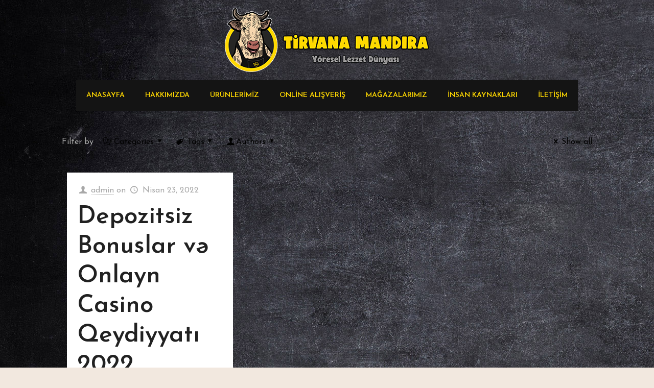

--- FILE ---
content_type: text/html; charset=UTF-8
request_url: http://tirvanamandira.net/tag/mostbet-casino/
body_size: 108009
content:
<!DOCTYPE html>
<html lang="tr" class="no-js" itemscope itemtype="https://schema.org/WebPage">

<head>

<meta charset="UTF-8" />
<link rel="alternate" hreflang="tr-TR" href="http://tirvanamandira.net/tag/mostbet-casino/"/>
<title>Mostbet Casino &#8211; Tirvana Mandıra</title>
<meta name='robots' content='max-image-preview:large' />
<meta name="format-detection" content="telephone=no">
<meta name="viewport" content="width=device-width, initial-scale=1, maximum-scale=1" />
<link rel="shortcut icon" href="http://tirvanamandira.net/wp-content/uploads/2020/07/32.ico" type="image/x-icon" />
<link rel="apple-touch-icon" href="http://tirvanamandira.net/wp-content/uploads/2020/07/180.png" />
<link rel='dns-prefetch' href='//fonts.googleapis.com' />
<link rel='dns-prefetch' href='//s.w.org' />
<link rel="alternate" type="application/rss+xml" title="Tirvana Mandıra &raquo; beslemesi" href="http://tirvanamandira.net/feed/" />
<link rel="alternate" type="application/rss+xml" title="Tirvana Mandıra &raquo; yorum beslemesi" href="http://tirvanamandira.net/comments/feed/" />
<link rel="alternate" type="application/rss+xml" title="Tirvana Mandıra &raquo; Mostbet Casino etiket beslemesi" href="http://tirvanamandira.net/tag/mostbet-casino/feed/" />
		<script type="text/javascript">
			window._wpemojiSettings = {"baseUrl":"https:\/\/s.w.org\/images\/core\/emoji\/13.0.1\/72x72\/","ext":".png","svgUrl":"https:\/\/s.w.org\/images\/core\/emoji\/13.0.1\/svg\/","svgExt":".svg","source":{"concatemoji":"http:\/\/tirvanamandira.net\/wp-includes\/js\/wp-emoji-release.min.js?ver=5.7.14"}};
			!function(e,a,t){var n,r,o,i=a.createElement("canvas"),p=i.getContext&&i.getContext("2d");function s(e,t){var a=String.fromCharCode;p.clearRect(0,0,i.width,i.height),p.fillText(a.apply(this,e),0,0);e=i.toDataURL();return p.clearRect(0,0,i.width,i.height),p.fillText(a.apply(this,t),0,0),e===i.toDataURL()}function c(e){var t=a.createElement("script");t.src=e,t.defer=t.type="text/javascript",a.getElementsByTagName("head")[0].appendChild(t)}for(o=Array("flag","emoji"),t.supports={everything:!0,everythingExceptFlag:!0},r=0;r<o.length;r++)t.supports[o[r]]=function(e){if(!p||!p.fillText)return!1;switch(p.textBaseline="top",p.font="600 32px Arial",e){case"flag":return s([127987,65039,8205,9895,65039],[127987,65039,8203,9895,65039])?!1:!s([55356,56826,55356,56819],[55356,56826,8203,55356,56819])&&!s([55356,57332,56128,56423,56128,56418,56128,56421,56128,56430,56128,56423,56128,56447],[55356,57332,8203,56128,56423,8203,56128,56418,8203,56128,56421,8203,56128,56430,8203,56128,56423,8203,56128,56447]);case"emoji":return!s([55357,56424,8205,55356,57212],[55357,56424,8203,55356,57212])}return!1}(o[r]),t.supports.everything=t.supports.everything&&t.supports[o[r]],"flag"!==o[r]&&(t.supports.everythingExceptFlag=t.supports.everythingExceptFlag&&t.supports[o[r]]);t.supports.everythingExceptFlag=t.supports.everythingExceptFlag&&!t.supports.flag,t.DOMReady=!1,t.readyCallback=function(){t.DOMReady=!0},t.supports.everything||(n=function(){t.readyCallback()},a.addEventListener?(a.addEventListener("DOMContentLoaded",n,!1),e.addEventListener("load",n,!1)):(e.attachEvent("onload",n),a.attachEvent("onreadystatechange",function(){"complete"===a.readyState&&t.readyCallback()})),(n=t.source||{}).concatemoji?c(n.concatemoji):n.wpemoji&&n.twemoji&&(c(n.twemoji),c(n.wpemoji)))}(window,document,window._wpemojiSettings);
		</script>
		<style type="text/css">
img.wp-smiley,
img.emoji {
	display: inline !important;
	border: none !important;
	box-shadow: none !important;
	height: 1em !important;
	width: 1em !important;
	margin: 0 .07em !important;
	vertical-align: -0.1em !important;
	background: none !important;
	padding: 0 !important;
}
</style>
	<link rel='stylesheet' id='layerslider-css'  href='http://tirvanamandira.net/wp-content/plugins/LayerSlider/assets/static/layerslider/css/layerslider.css?ver=6.11.1' type='text/css' media='all' />
<link rel='stylesheet' id='wp-block-library-css'  href='http://tirvanamandira.net/wp-includes/css/dist/block-library/style.min.css?ver=5.7.14' type='text/css' media='all' />
<link rel='stylesheet' id='contact-form-7-css'  href='http://tirvanamandira.net/wp-content/plugins/contact-form-7/includes/css/styles.css?ver=5.4' type='text/css' media='all' />
<link rel='stylesheet' id='rs-plugin-settings-css'  href='http://tirvanamandira.net/wp-content/plugins/revslider/public/assets/css/rs6.css?ver=6.2.6' type='text/css' media='all' />
<style id='rs-plugin-settings-inline-css' type='text/css'>
#rs-demo-id {}
</style>
<link rel='stylesheet' id='style-css'  href='http://tirvanamandira.net/wp-content/themes/betheme/style.css?ver=21.6.0.1' type='text/css' media='all' />
<link rel='stylesheet' id='mfn-base-css'  href='http://tirvanamandira.net/wp-content/themes/betheme/css/base.css?ver=21.6.0.1' type='text/css' media='all' />
<link rel='stylesheet' id='mfn-layout-css'  href='http://tirvanamandira.net/wp-content/themes/betheme/css/layout.css?ver=21.6.0.1' type='text/css' media='all' />
<link rel='stylesheet' id='mfn-shortcodes-css'  href='http://tirvanamandira.net/wp-content/themes/betheme/css/shortcodes.css?ver=21.6.0.1' type='text/css' media='all' />
<link rel='stylesheet' id='mfn-animations-css'  href='http://tirvanamandira.net/wp-content/themes/betheme/assets/animations/animations.min.css?ver=21.6.0.1' type='text/css' media='all' />
<link rel='stylesheet' id='mfn-jquery-ui-css'  href='http://tirvanamandira.net/wp-content/themes/betheme/assets/ui/jquery.ui.all.css?ver=21.6.0.1' type='text/css' media='all' />
<link rel='stylesheet' id='mfn-jplayer-css'  href='http://tirvanamandira.net/wp-content/themes/betheme/assets/jplayer/css/jplayer.blue.monday.css?ver=21.6.0.1' type='text/css' media='all' />
<link rel='stylesheet' id='mfn-responsive-css'  href='http://tirvanamandira.net/wp-content/themes/betheme/css/responsive.css?ver=21.6.0.1' type='text/css' media='all' />
<link rel='stylesheet' id='mfn-fonts-css'  href='https://fonts.googleapis.com/css?family=Josefin+Sans%3A1%2C100%2C200%2C300%2C400%2C400italic%2C500%2C500italic%2C600%2C700%2C700italic%2C800%2C900&#038;ver=5.7.14' type='text/css' media='all' />
<style id='mfn-dynamic-inline-css' type='text/css'>
html{background-image:url(http://tirvanamandira.net/wp-content/uploads/2020/06/bg-1.jpg);background-repeat:repeat;background-position:left top}#Top_bar,#Header_creative{background-image:url(http://tirvanamandira.net/wp-content/uploads/2020/06/bg-1.jpg);background-repeat:no-repeat;background-position:left top}
@media only screen and (min-width: 1240px){body:not(.header-simple) #Top_bar #menu{display:block!important}.tr-menu #Top_bar #menu{background:none!important}#Top_bar .menu > li > ul.mfn-megamenu{width:984px}#Top_bar .menu > li > ul.mfn-megamenu > li{float:left}#Top_bar .menu > li > ul.mfn-megamenu > li.mfn-megamenu-cols-1{width:100%}#Top_bar .menu > li > ul.mfn-megamenu > li.mfn-megamenu-cols-2{width:50%}#Top_bar .menu > li > ul.mfn-megamenu > li.mfn-megamenu-cols-3{width:33.33%}#Top_bar .menu > li > ul.mfn-megamenu > li.mfn-megamenu-cols-4{width:25%}#Top_bar .menu > li > ul.mfn-megamenu > li.mfn-megamenu-cols-5{width:20%}#Top_bar .menu > li > ul.mfn-megamenu > li.mfn-megamenu-cols-6{width:16.66%}#Top_bar .menu > li > ul.mfn-megamenu > li > ul{display:block!important;position:inherit;left:auto;top:auto;border-width:0 1px 0 0}#Top_bar .menu > li > ul.mfn-megamenu > li:last-child > ul{border:0}#Top_bar .menu > li > ul.mfn-megamenu > li > ul li{width:auto}#Top_bar .menu > li > ul.mfn-megamenu a.mfn-megamenu-title{text-transform:uppercase;font-weight:400;background:none}#Top_bar .menu > li > ul.mfn-megamenu a .menu-arrow{display:none}.menuo-right #Top_bar .menu > li > ul.mfn-megamenu{left:auto;right:0}.menuo-right #Top_bar .menu > li > ul.mfn-megamenu-bg{box-sizing:border-box}#Top_bar .menu > li > ul.mfn-megamenu-bg{padding:20px 166px 20px 20px;background-repeat:no-repeat;background-position:right bottom}.rtl #Top_bar .menu > li > ul.mfn-megamenu-bg{padding-left:166px;padding-right:20px;background-position:left bottom}#Top_bar .menu > li > ul.mfn-megamenu-bg > li{background:none}#Top_bar .menu > li > ul.mfn-megamenu-bg > li a{border:none}#Top_bar .menu > li > ul.mfn-megamenu-bg > li > ul{background:none!important;-webkit-box-shadow:0 0 0 0;-moz-box-shadow:0 0 0 0;box-shadow:0 0 0 0}.mm-vertical #Top_bar .container{position:relative;}.mm-vertical #Top_bar .top_bar_left{position:static;}.mm-vertical #Top_bar .menu > li ul{box-shadow:0 0 0 0 transparent!important;background-image:none;}.mm-vertical #Top_bar .menu > li > ul.mfn-megamenu{width:98%!important;margin:0 1%;padding:20px 0;}.mm-vertical.header-plain #Top_bar .menu > li > ul.mfn-megamenu{width:100%!important;margin:0;}.mm-vertical #Top_bar .menu > li > ul.mfn-megamenu > li{display:table-cell;float:none!important;width:10%;padding:0 15px;border-right:1px solid rgba(0, 0, 0, 0.05);}.mm-vertical #Top_bar .menu > li > ul.mfn-megamenu > li:last-child{border-right-width:0}.mm-vertical #Top_bar .menu > li > ul.mfn-megamenu > li.hide-border{border-right-width:0}.mm-vertical #Top_bar .menu > li > ul.mfn-megamenu > li a{border-bottom-width:0;padding:9px 15px;line-height:120%;}.mm-vertical #Top_bar .menu > li > ul.mfn-megamenu a.mfn-megamenu-title{font-weight:700;}.rtl .mm-vertical #Top_bar .menu > li > ul.mfn-megamenu > li:first-child{border-right-width:0}.rtl .mm-vertical #Top_bar .menu > li > ul.mfn-megamenu > li:last-child{border-right-width:1px}.header-plain:not(.menuo-right) #Header .top_bar_left{width:auto!important}.header-stack.header-center #Top_bar #menu{display:inline-block!important}.header-simple #Top_bar #menu{display:none;height:auto;width:300px;bottom:auto;top:100%;right:1px;position:absolute;margin:0}.header-simple #Header a.responsive-menu-toggle{display:block;right:10px}.header-simple #Top_bar #menu > ul{width:100%;float:left}.header-simple #Top_bar #menu ul li{width:100%;padding-bottom:0;border-right:0;position:relative}.header-simple #Top_bar #menu ul li a{padding:0 20px;margin:0;display:block;height:auto;line-height:normal;border:none}.header-simple #Top_bar #menu ul li a:after{display:none}.header-simple #Top_bar #menu ul li a span{border:none;line-height:44px;display:inline;padding:0}.header-simple #Top_bar #menu ul li.submenu .menu-toggle{display:block;position:absolute;right:0;top:0;width:44px;height:44px;line-height:44px;font-size:30px;font-weight:300;text-align:center;cursor:pointer;color:#444;opacity:0.33;}.header-simple #Top_bar #menu ul li.submenu .menu-toggle:after{content:"+"}.header-simple #Top_bar #menu ul li.hover > .menu-toggle:after{content:"-"}.header-simple #Top_bar #menu ul li.hover a{border-bottom:0}.header-simple #Top_bar #menu ul.mfn-megamenu li .menu-toggle{display:none}.header-simple #Top_bar #menu ul li ul{position:relative!important;left:0!important;top:0;padding:0;margin:0!important;width:auto!important;background-image:none}.header-simple #Top_bar #menu ul li ul li{width:100%!important;display:block;padding:0;}.header-simple #Top_bar #menu ul li ul li a{padding:0 20px 0 30px}.header-simple #Top_bar #menu ul li ul li a .menu-arrow{display:none}.header-simple #Top_bar #menu ul li ul li a span{padding:0}.header-simple #Top_bar #menu ul li ul li a span:after{display:none!important}.header-simple #Top_bar .menu > li > ul.mfn-megamenu a.mfn-megamenu-title{text-transform:uppercase;font-weight:400}.header-simple #Top_bar .menu > li > ul.mfn-megamenu > li > ul{display:block!important;position:inherit;left:auto;top:auto}.header-simple #Top_bar #menu ul li ul li ul{border-left:0!important;padding:0;top:0}.header-simple #Top_bar #menu ul li ul li ul li a{padding:0 20px 0 40px}.rtl.header-simple #Top_bar #menu{left:1px;right:auto}.rtl.header-simple #Top_bar a.responsive-menu-toggle{left:10px;right:auto}.rtl.header-simple #Top_bar #menu ul li.submenu .menu-toggle{left:0;right:auto}.rtl.header-simple #Top_bar #menu ul li ul{left:auto!important;right:0!important}.rtl.header-simple #Top_bar #menu ul li ul li a{padding:0 30px 0 20px}.rtl.header-simple #Top_bar #menu ul li ul li ul li a{padding:0 40px 0 20px}.menu-highlight #Top_bar .menu > li{margin:0 2px}.menu-highlight:not(.header-creative) #Top_bar .menu > li > a{margin:20px 0;padding:0;-webkit-border-radius:5px;border-radius:5px}.menu-highlight #Top_bar .menu > li > a:after{display:none}.menu-highlight #Top_bar .menu > li > a span:not(.description){line-height:50px}.menu-highlight #Top_bar .menu > li > a span.description{display:none}.menu-highlight.header-stack #Top_bar .menu > li > a{margin:10px 0!important}.menu-highlight.header-stack #Top_bar .menu > li > a span:not(.description){line-height:40px}.menu-highlight.header-transparent #Top_bar .menu > li > a{margin:5px 0}.menu-highlight.header-simple #Top_bar #menu ul li,.menu-highlight.header-creative #Top_bar #menu ul li{margin:0}.menu-highlight.header-simple #Top_bar #menu ul li > a,.menu-highlight.header-creative #Top_bar #menu ul li > a{-webkit-border-radius:0;border-radius:0}.menu-highlight:not(.header-fixed):not(.header-simple) #Top_bar.is-sticky .menu > li > a{margin:10px 0!important;padding:5px 0!important}.menu-highlight:not(.header-fixed):not(.header-simple) #Top_bar.is-sticky .menu > li > a span{line-height:30px!important}.header-modern.menu-highlight.menuo-right .menu_wrapper{margin-right:20px}.menu-line-below #Top_bar .menu > li > a:after{top:auto;bottom:-4px}.menu-line-below #Top_bar.is-sticky .menu > li > a:after{top:auto;bottom:-4px}.menu-line-below-80 #Top_bar:not(.is-sticky) .menu > li > a:after{height:4px;left:10%;top:50%;margin-top:20px;width:80%}.menu-line-below-80-1 #Top_bar:not(.is-sticky) .menu > li > a:after{height:1px;left:10%;top:50%;margin-top:20px;width:80%}.menu-link-color #Top_bar .menu > li > a:after{display:none!important}.menu-arrow-top #Top_bar .menu > li > a:after{background:none repeat scroll 0 0 rgba(0,0,0,0)!important;border-color:#ccc transparent transparent;border-style:solid;border-width:7px 7px 0;display:block;height:0;left:50%;margin-left:-7px;top:0!important;width:0}.menu-arrow-top #Top_bar.is-sticky .menu > li > a:after{top:0!important}.menu-arrow-bottom #Top_bar .menu > li > a:after{background:none!important;border-color:transparent transparent #ccc;border-style:solid;border-width:0 7px 7px;display:block;height:0;left:50%;margin-left:-7px;top:auto;bottom:0;width:0}.menu-arrow-bottom #Top_bar.is-sticky .menu > li > a:after{top:auto;bottom:0}.menuo-no-borders #Top_bar .menu > li > a span{border-width:0!important}.menuo-no-borders #Header_creative #Top_bar .menu > li > a span{border-bottom-width:0}.menuo-no-borders.header-plain #Top_bar a#header_cart,.menuo-no-borders.header-plain #Top_bar a#search_button,.menuo-no-borders.header-plain #Top_bar .wpml-languages,.menuo-no-borders.header-plain #Top_bar a.action_button{border-width:0}.menuo-right #Top_bar .menu_wrapper{float:right}.menuo-right.header-stack:not(.header-center) #Top_bar .menu_wrapper{margin-right:150px}body.header-creative{padding-left:50px}body.header-creative.header-open{padding-left:250px}body.error404,body.under-construction,body.template-blank{padding-left:0!important}.header-creative.footer-fixed #Footer,.header-creative.footer-sliding #Footer,.header-creative.footer-stick #Footer.is-sticky{box-sizing:border-box;padding-left:50px;}.header-open.footer-fixed #Footer,.header-open.footer-sliding #Footer,.header-creative.footer-stick #Footer.is-sticky{padding-left:250px;}.header-rtl.header-creative.footer-fixed #Footer,.header-rtl.header-creative.footer-sliding #Footer,.header-rtl.header-creative.footer-stick #Footer.is-sticky{padding-left:0;padding-right:50px;}.header-rtl.header-open.footer-fixed #Footer,.header-rtl.header-open.footer-sliding #Footer,.header-rtl.header-creative.footer-stick #Footer.is-sticky{padding-right:250px;}#Header_creative{background-color:#fff;position:fixed;width:250px;height:100%;left:-200px;top:0;z-index:9002;-webkit-box-shadow:2px 0 4px 2px rgba(0,0,0,.15);box-shadow:2px 0 4px 2px rgba(0,0,0,.15)}#Header_creative .container{width:100%}#Header_creative .creative-wrapper{opacity:0;margin-right:50px}#Header_creative a.creative-menu-toggle{display:block;width:34px;height:34px;line-height:34px;font-size:22px;text-align:center;position:absolute;top:10px;right:8px;border-radius:3px}.admin-bar #Header_creative a.creative-menu-toggle{top:42px}#Header_creative #Top_bar{position:static;width:100%}#Header_creative #Top_bar .top_bar_left{width:100%!important;float:none}#Header_creative #Top_bar .top_bar_right{width:100%!important;float:none;height:auto;margin-bottom:35px;text-align:center;padding:0 20px;top:0;-webkit-box-sizing:border-box;-moz-box-sizing:border-box;box-sizing:border-box}#Header_creative #Top_bar .top_bar_right:before{display:none}#Header_creative #Top_bar .top_bar_right_wrapper{top:0}#Header_creative #Top_bar .logo{float:none;text-align:center;margin:15px 0}#Header_creative #Top_bar #menu{background-color:transparent}#Header_creative #Top_bar .menu_wrapper{float:none;margin:0 0 30px}#Header_creative #Top_bar .menu > li{width:100%;float:none;position:relative}#Header_creative #Top_bar .menu > li > a{padding:0;text-align:center}#Header_creative #Top_bar .menu > li > a:after{display:none}#Header_creative #Top_bar .menu > li > a span{border-right:0;border-bottom-width:1px;line-height:38px}#Header_creative #Top_bar .menu li ul{left:100%;right:auto;top:0;box-shadow:2px 2px 2px 0 rgba(0,0,0,0.03);-webkit-box-shadow:2px 2px 2px 0 rgba(0,0,0,0.03)}#Header_creative #Top_bar .menu > li > ul.mfn-megamenu{margin:0;width:700px!important;}#Header_creative #Top_bar .menu > li > ul.mfn-megamenu > li > ul{left:0}#Header_creative #Top_bar .menu li ul li a{padding-top:9px;padding-bottom:8px}#Header_creative #Top_bar .menu li ul li ul{top:0}#Header_creative #Top_bar .menu > li > a span.description{display:block;font-size:13px;line-height:28px!important;clear:both}#Header_creative #Top_bar .search_wrapper{left:100%;top:auto;bottom:0}#Header_creative #Top_bar a#header_cart{display:inline-block;float:none;top:3px}#Header_creative #Top_bar a#search_button{display:inline-block;float:none;top:3px}#Header_creative #Top_bar .wpml-languages{display:inline-block;float:none;top:0}#Header_creative #Top_bar .wpml-languages.enabled:hover a.active{padding-bottom:11px}#Header_creative #Top_bar .action_button{display:inline-block;float:none;top:16px;margin:0}#Header_creative #Top_bar .banner_wrapper{display:block;text-align:center}#Header_creative #Top_bar .banner_wrapper img{max-width:100%;height:auto;display:inline-block}#Header_creative #Action_bar{display:none;position:absolute;bottom:0;top:auto;clear:both;padding:0 20px;box-sizing:border-box}#Header_creative #Action_bar .contact_details{text-align:center;margin-bottom:20px}#Header_creative #Action_bar .contact_details li{padding:0}#Header_creative #Action_bar .social{float:none;text-align:center;padding:5px 0 15px}#Header_creative #Action_bar .social li{margin-bottom:2px}#Header_creative #Action_bar .social-menu{float:none;text-align:center}#Header_creative #Action_bar .social-menu li{border-color:rgba(0,0,0,.1)}#Header_creative .social li a{color:rgba(0,0,0,.5)}#Header_creative .social li a:hover{color:#000}#Header_creative .creative-social{position:absolute;bottom:10px;right:0;width:50px}#Header_creative .creative-social li{display:block;float:none;width:100%;text-align:center;margin-bottom:5px}.header-creative .fixed-nav.fixed-nav-prev{margin-left:50px}.header-creative.header-open .fixed-nav.fixed-nav-prev{margin-left:250px}.menuo-last #Header_creative #Top_bar .menu li.last ul{top:auto;bottom:0}.header-open #Header_creative{left:0}.header-open #Header_creative .creative-wrapper{opacity:1;margin:0!important;}.header-open #Header_creative .creative-menu-toggle,.header-open #Header_creative .creative-social{display:none}.header-open #Header_creative #Action_bar{display:block}body.header-rtl.header-creative{padding-left:0;padding-right:50px}.header-rtl #Header_creative{left:auto;right:-200px}.header-rtl #Header_creative .creative-wrapper{margin-left:50px;margin-right:0}.header-rtl #Header_creative a.creative-menu-toggle{left:8px;right:auto}.header-rtl #Header_creative .creative-social{left:0;right:auto}.header-rtl #Footer #back_to_top.sticky{right:125px}.header-rtl #popup_contact{right:70px}.header-rtl #Header_creative #Top_bar .menu li ul{left:auto;right:100%}.header-rtl #Header_creative #Top_bar .search_wrapper{left:auto;right:100%;}.header-rtl .fixed-nav.fixed-nav-prev{margin-left:0!important}.header-rtl .fixed-nav.fixed-nav-next{margin-right:50px}body.header-rtl.header-creative.header-open{padding-left:0;padding-right:250px!important}.header-rtl.header-open #Header_creative{left:auto;right:0}.header-rtl.header-open #Footer #back_to_top.sticky{right:325px}.header-rtl.header-open #popup_contact{right:270px}.header-rtl.header-open .fixed-nav.fixed-nav-next{margin-right:250px}#Header_creative.active{left:-1px;}.header-rtl #Header_creative.active{left:auto;right:-1px;}#Header_creative.active .creative-wrapper{opacity:1;margin:0}.header-creative .vc_row[data-vc-full-width]{padding-left:50px}.header-creative.header-open .vc_row[data-vc-full-width]{padding-left:250px}.header-open .vc_parallax .vc_parallax-inner { left:auto; width: calc(100% - 250px); }.header-open.header-rtl .vc_parallax .vc_parallax-inner { left:0; right:auto; }#Header_creative.scroll{height:100%;overflow-y:auto}#Header_creative.scroll:not(.dropdown) .menu li ul{display:none!important}#Header_creative.scroll #Action_bar{position:static}#Header_creative.dropdown{outline:none}#Header_creative.dropdown #Top_bar .menu_wrapper{float:left}#Header_creative.dropdown #Top_bar #menu ul li{position:relative;float:left}#Header_creative.dropdown #Top_bar #menu ul li a:after{display:none}#Header_creative.dropdown #Top_bar #menu ul li a span{line-height:38px;padding:0}#Header_creative.dropdown #Top_bar #menu ul li.submenu .menu-toggle{display:block;position:absolute;right:0;top:0;width:38px;height:38px;line-height:38px;font-size:26px;font-weight:300;text-align:center;cursor:pointer;color:#444;opacity:0.33;}#Header_creative.dropdown #Top_bar #menu ul li.submenu .menu-toggle:after{content:"+"}#Header_creative.dropdown #Top_bar #menu ul li.hover > .menu-toggle:after{content:"-"}#Header_creative.dropdown #Top_bar #menu ul li.hover a{border-bottom:0}#Header_creative.dropdown #Top_bar #menu ul.mfn-megamenu li .menu-toggle{display:none}#Header_creative.dropdown #Top_bar #menu ul li ul{position:relative!important;left:0!important;top:0;padding:0;margin-left:0!important;width:auto!important;background-image:none}#Header_creative.dropdown #Top_bar #menu ul li ul li{width:100%!important}#Header_creative.dropdown #Top_bar #menu ul li ul li a{padding:0 10px;text-align:center}#Header_creative.dropdown #Top_bar #menu ul li ul li a .menu-arrow{display:none}#Header_creative.dropdown #Top_bar #menu ul li ul li a span{padding:0}#Header_creative.dropdown #Top_bar #menu ul li ul li a span:after{display:none!important}#Header_creative.dropdown #Top_bar .menu > li > ul.mfn-megamenu a.mfn-megamenu-title{text-transform:uppercase;font-weight:400}#Header_creative.dropdown #Top_bar .menu > li > ul.mfn-megamenu > li > ul{display:block!important;position:inherit;left:auto;top:auto}#Header_creative.dropdown #Top_bar #menu ul li ul li ul{border-left:0!important;padding:0;top:0}#Header_creative{transition: left .5s ease-in-out, right .5s ease-in-out;}#Header_creative .creative-wrapper{transition: opacity .5s ease-in-out, margin 0s ease-in-out .5s;}#Header_creative.active .creative-wrapper{transition: opacity .5s ease-in-out, margin 0s ease-in-out;}}@media only screen and (min-width: 1240px){#Top_bar.is-sticky{position:fixed!important;width:100%;left:0;top:-60px;height:60px;z-index:701;background:#fff;opacity:.97;-webkit-box-shadow:0 2px 5px 0 rgba(0,0,0,0.1);-moz-box-shadow:0 2px 5px 0 rgba(0,0,0,0.1);box-shadow:0 2px 5px 0 rgba(0,0,0,0.1)}.layout-boxed.header-boxed #Top_bar.is-sticky{max-width:1240px;left:50%;-webkit-transform:translateX(-50%);transform:translateX(-50%)}#Top_bar.is-sticky .top_bar_left,#Top_bar.is-sticky .top_bar_right,#Top_bar.is-sticky .top_bar_right:before{background:none}#Top_bar.is-sticky .top_bar_right{top:-4px;height:auto;}#Top_bar.is-sticky .top_bar_right_wrapper{top:15px}.header-plain #Top_bar.is-sticky .top_bar_right_wrapper{top:0}#Top_bar.is-sticky .logo{width:auto;margin:0 30px 0 20px;padding:0}#Top_bar.is-sticky #logo,#Top_bar.is-sticky .custom-logo-link{padding:5px 0!important;height:50px!important;line-height:50px!important}.logo-no-sticky-padding #Top_bar.is-sticky #logo{height:60px!important;line-height:60px!important}#Top_bar.is-sticky #logo img.logo-main{display:none}#Top_bar.is-sticky #logo img.logo-sticky{display:inline;max-height:35px;}#Top_bar.is-sticky .menu_wrapper{clear:none}#Top_bar.is-sticky .menu_wrapper .menu > li > a{padding:15px 0}#Top_bar.is-sticky .menu > li > a,#Top_bar.is-sticky .menu > li > a span{line-height:30px}#Top_bar.is-sticky .menu > li > a:after{top:auto;bottom:-4px}#Top_bar.is-sticky .menu > li > a span.description{display:none}#Top_bar.is-sticky .secondary_menu_wrapper,#Top_bar.is-sticky .banner_wrapper{display:none}.header-overlay #Top_bar.is-sticky{display:none}.sticky-dark #Top_bar.is-sticky,.sticky-dark #Top_bar.is-sticky #menu{background:rgba(0,0,0,.8)}.sticky-dark #Top_bar.is-sticky .menu > li > a{color:#fff}.sticky-dark #Top_bar.is-sticky .top_bar_right a:not(.action_button){color:rgba(255,255,255,.8)}.sticky-dark #Top_bar.is-sticky .wpml-languages a.active,.sticky-dark #Top_bar.is-sticky .wpml-languages ul.wpml-lang-dropdown{background:rgba(0,0,0,0.1);border-color:rgba(0,0,0,0.1)}.sticky-white #Top_bar.is-sticky,.sticky-white #Top_bar.is-sticky #menu{background:rgba(255,255,255,.8)}.sticky-white #Top_bar.is-sticky .menu > li > a{color:#222}.sticky-white #Top_bar.is-sticky .top_bar_right a:not(.action_button){color:rgba(0,0,0,.8)}.sticky-white #Top_bar.is-sticky .wpml-languages a.active,.sticky-white #Top_bar.is-sticky .wpml-languages ul.wpml-lang-dropdown{background:rgba(255,255,255,0.1);border-color:rgba(0,0,0,0.1)}}@media only screen and (min-width: 768px) and (max-width: 1240px){.header_placeholder{height:0!important}}@media only screen and (max-width: 1239px){#Top_bar #menu{display:none;height:auto;width:300px;bottom:auto;top:100%;right:1px;position:absolute;margin:0}#Top_bar a.responsive-menu-toggle{display:block}#Top_bar #menu > ul{width:100%;float:left}#Top_bar #menu ul li{width:100%;padding-bottom:0;border-right:0;position:relative}#Top_bar #menu ul li a{padding:0 25px;margin:0;display:block;height:auto;line-height:normal;border:none}#Top_bar #menu ul li a:after{display:none}#Top_bar #menu ul li a span{border:none;line-height:44px;display:inline;padding:0}#Top_bar #menu ul li a span.description{margin:0 0 0 5px}#Top_bar #menu ul li.submenu .menu-toggle{display:block;position:absolute;right:15px;top:0;width:44px;height:44px;line-height:44px;font-size:30px;font-weight:300;text-align:center;cursor:pointer;color:#444;opacity:0.33;}#Top_bar #menu ul li.submenu .menu-toggle:after{content:"+"}#Top_bar #menu ul li.hover > .menu-toggle:after{content:"-"}#Top_bar #menu ul li.hover a{border-bottom:0}#Top_bar #menu ul li a span:after{display:none!important}#Top_bar #menu ul.mfn-megamenu li .menu-toggle{display:none}#Top_bar #menu ul li ul{position:relative!important;left:0!important;top:0;padding:0;margin-left:0!important;width:auto!important;background-image:none!important;box-shadow:0 0 0 0 transparent!important;-webkit-box-shadow:0 0 0 0 transparent!important}#Top_bar #menu ul li ul li{width:100%!important}#Top_bar #menu ul li ul li a{padding:0 20px 0 35px}#Top_bar #menu ul li ul li a .menu-arrow{display:none}#Top_bar #menu ul li ul li a span{padding:0}#Top_bar #menu ul li ul li a span:after{display:none!important}#Top_bar .menu > li > ul.mfn-megamenu a.mfn-megamenu-title{text-transform:uppercase;font-weight:400}#Top_bar .menu > li > ul.mfn-megamenu > li > ul{display:block!important;position:inherit;left:auto;top:auto}#Top_bar #menu ul li ul li ul{border-left:0!important;padding:0;top:0}#Top_bar #menu ul li ul li ul li a{padding:0 20px 0 45px}.rtl #Top_bar #menu{left:1px;right:auto}.rtl #Top_bar a.responsive-menu-toggle{left:20px;right:auto}.rtl #Top_bar #menu ul li.submenu .menu-toggle{left:15px;right:auto;border-left:none;border-right:1px solid #eee}.rtl #Top_bar #menu ul li ul{left:auto!important;right:0!important}.rtl #Top_bar #menu ul li ul li a{padding:0 30px 0 20px}.rtl #Top_bar #menu ul li ul li ul li a{padding:0 40px 0 20px}.header-stack .menu_wrapper a.responsive-menu-toggle{position:static!important;margin:11px 0!important}.header-stack .menu_wrapper #menu{left:0;right:auto}.rtl.header-stack #Top_bar #menu{left:auto;right:0}.admin-bar #Header_creative{top:32px}.header-creative.layout-boxed{padding-top:85px}.header-creative.layout-full-width #Wrapper{padding-top:60px}#Header_creative{position:fixed;width:100%;left:0!important;top:0;z-index:1001}#Header_creative .creative-wrapper{display:block!important;opacity:1!important}#Header_creative .creative-menu-toggle,#Header_creative .creative-social{display:none!important;opacity:1!important}#Header_creative #Top_bar{position:static;width:100%}#Header_creative #Top_bar #logo,#Header_creative #Top_bar .custom-logo-link{height:50px;line-height:50px;padding:5px 0}#Header_creative #Top_bar #logo img.logo-sticky{max-height:40px!important}#Header_creative #logo img.logo-main{display:none}#Header_creative #logo img.logo-sticky{display:inline-block}.logo-no-sticky-padding #Header_creative #Top_bar #logo{height:60px;line-height:60px;padding:0}.logo-no-sticky-padding #Header_creative #Top_bar #logo img.logo-sticky{max-height:60px!important}#Header_creative #Action_bar{display:none}#Header_creative #Top_bar .top_bar_right{height:60px;top:0}#Header_creative #Top_bar .top_bar_right:before{display:none}#Header_creative #Top_bar .top_bar_right_wrapper{top:0;padding-top:9px}#Header_creative.scroll{overflow:visible!important}}#Header_wrapper, #Intro {background-color: #000119;}#Subheader {background-color: rgba(247,247,247,1);}.header-classic #Action_bar, .header-fixed #Action_bar, .header-plain #Action_bar, .header-split #Action_bar, .header-stack #Action_bar {background-color: #292b33;}#Sliding-top {background-color: #545454;}#Sliding-top a.sliding-top-control {border-right-color: #545454;}#Sliding-top.st-center a.sliding-top-control,#Sliding-top.st-left a.sliding-top-control {border-top-color: #545454;}#Footer {background-color: #d1d1d1;}body, ul.timeline_items, .icon_box a .desc, .icon_box a:hover .desc, .feature_list ul li a, .list_item a, .list_item a:hover,.widget_recent_entries ul li a, .flat_box a, .flat_box a:hover, .story_box .desc, .content_slider.carouselul li a .title,.content_slider.flat.description ul li .desc, .content_slider.flat.description ul li a .desc, .post-nav.minimal a i {color: #ffffff;}.post-nav.minimal a svg {fill: #ffffff;}.themecolor, .opening_hours .opening_hours_wrapper li span, .fancy_heading_icon .icon_top,.fancy_heading_arrows .icon-right-dir, .fancy_heading_arrows .icon-left-dir, .fancy_heading_line .title,.button-love a.mfn-love, .format-link .post-title .icon-link, .pager-single > span, .pager-single a:hover,.widget_meta ul, .widget_pages ul, .widget_rss ul, .widget_mfn_recent_comments ul li:after, .widget_archive ul,.widget_recent_comments ul li:after, .widget_nav_menu ul, .woocommerce ul.products li.product .price, .shop_slider .shop_slider_ul li .item_wrapper .price,.woocommerce-page ul.products li.product .price, .widget_price_filter .price_label .from, .widget_price_filter .price_label .to,.woocommerce ul.product_list_widget li .quantity .amount, .woocommerce .product div.entry-summary .price, .woocommerce .star-rating span,#Error_404 .error_pic i, .style-simple #Filters .filters_wrapper ul li a:hover, .style-simple #Filters .filters_wrapper ul li.current-cat a,.style-simple .quick_fact .title {color: #ffffff;}.themebg,#comments .commentlist > li .reply a.comment-reply-link,#Filters .filters_wrapper ul li a:hover,#Filters .filters_wrapper ul li.current-cat a,.fixed-nav .arrow,.offer_thumb .slider_pagination a:before,.offer_thumb .slider_pagination a.selected:after,.pager .pages a:hover,.pager .pages a.active,.pager .pages span.page-numbers.current,.pager-single span:after,.portfolio_group.exposure .portfolio-item .desc-inner .line,.Recent_posts ul li .desc:after,.Recent_posts ul li .photo .c,.slider_pagination a.selected,.slider_pagination .slick-active a,.slider_pagination a.selected:after,.slider_pagination .slick-active a:after,.testimonials_slider .slider_images,.testimonials_slider .slider_images a:after,.testimonials_slider .slider_images:before,#Top_bar a#header_cart span,.widget_categories ul,.widget_mfn_menu ul li a:hover,.widget_mfn_menu ul li.current-menu-item:not(.current-menu-ancestor) > a,.widget_mfn_menu ul li.current_page_item:not(.current_page_ancestor) > a,.widget_product_categories ul,.widget_recent_entries ul li:after,.woocommerce-account table.my_account_orders .order-number a,.woocommerce-MyAccount-navigation ul li.is-active a,.style-simple .accordion .question:after,.style-simple .faq .question:after,.style-simple .icon_box .desc_wrapper .title:before,.style-simple #Filters .filters_wrapper ul li a:after,.style-simple .article_box .desc_wrapper p:after,.style-simple .sliding_box .desc_wrapper:after,.style-simple .trailer_box:hover .desc,.tp-bullets.simplebullets.round .bullet.selected,.tp-bullets.simplebullets.round .bullet.selected:after,.tparrows.default,.tp-bullets.tp-thumbs .bullet.selected:after{background-color: #ffffff;}.Latest_news ul li .photo, .Recent_posts.blog_news ul li .photo, .style-simple .opening_hours .opening_hours_wrapper li label,.style-simple .timeline_items li:hover h3, .style-simple .timeline_items li:nth-child(even):hover h3,.style-simple .timeline_items li:hover .desc, .style-simple .timeline_items li:nth-child(even):hover,.style-simple .offer_thumb .slider_pagination a.selected {border-color: #ffffff;}a {color: #020202;}a:hover {color: #4c4c4c;}*::-moz-selection {background-color: #515151;color: white;}*::selection {background-color: #515151;color: white;}.blockquote p.author span, .counter .desc_wrapper .title, .article_box .desc_wrapper p, .team .desc_wrapper p.subtitle,.pricing-box .plan-header p.subtitle, .pricing-box .plan-header .price sup.period, .chart_box p, .fancy_heading .inside,.fancy_heading_line .slogan, .post-meta, .post-meta a, .post-footer, .post-footer a span.label, .pager .pages a, .button-love a .label,.pager-single a, #comments .commentlist > li .comment-author .says, .fixed-nav .desc .date, .filters_buttons li.label, .Recent_posts ul li a .desc .date,.widget_recent_entries ul li .post-date, .tp_recent_tweets .twitter_time, .widget_price_filter .price_label, .shop-filters .woocommerce-result-count,.woocommerce ul.product_list_widget li .quantity, .widget_shopping_cart ul.product_list_widget li dl, .product_meta .posted_in,.woocommerce .shop_table .product-name .variation > dd, .shipping-calculator-button:after,.shop_slider .shop_slider_ul li .item_wrapper .price del,.testimonials_slider .testimonials_slider_ul li .author span, .testimonials_slider .testimonials_slider_ul li .author span a, .Latest_news ul li .desc_footer,.share-simple-wrapper .icons a {color: #a8a8a8;}h1, h1 a, h1 a:hover, .text-logo #logo { color: #1c1c1c; }h2, h2 a, h2 a:hover { color: #212121; }h3, h3 a, h3 a:hover { color: #bababa; }h4, h4 a, h4 a:hover, .style-simple .sliding_box .desc_wrapper h4 { color: #b2b2b2; }h5, h5 a, h5 a:hover { color: #bfbfbf; }h6, h6 a, h6 a:hover,a.content_link .title { color: #afafaf; }.dropcap, .highlight:not(.highlight_image) {background-color: #5b5b5b;}a.button, a.tp-button {background-color: #ffd800;color: #000000;}.button-stroke a.button, .button-stroke a.button .button_icon i, .button-stroke a.tp-button {border-color: #ffd800;color: #000000;}.button-stroke a:hover.button, .button-stroke a:hover.tp-button {background-color: #ffd800 !important;color: #fff;}a.button_theme, a.tp-button.button_theme,button, input[type="submit"], input[type="reset"], input[type="button"] {background-color: #ffffff;color: #ffffff;}.button-stroke a.button.button_theme,.button-stroke a.button.button_theme .button_icon i, .button-stroke a.tp-button.button_theme,.button-stroke button, .button-stroke input[type="submit"], .button-stroke input[type="reset"], .button-stroke input[type="button"] {border-color: #ffffff;color: #ffffff !important;}.button-stroke a.button.button_theme:hover, .button-stroke a.tp-button.button_theme:hover,.button-stroke button:hover, .button-stroke input[type="submit"]:hover, .button-stroke input[type="reset"]:hover, .button-stroke input[type="button"]:hover {background-color: #ffffff !important;color: #ffffff !important;}a.mfn-link {color: #f2f2f2;}a.mfn-link-2 span, a:hover.mfn-link-2 span:before, a.hover.mfn-link-2 span:before, a.mfn-link-5 span, a.mfn-link-8:after, a.mfn-link-8:before {background: #3f3f3f;}a:hover.mfn-link {color: #282828;}a.mfn-link-2 span:before, a:hover.mfn-link-4:before, a:hover.mfn-link-4:after, a.hover.mfn-link-4:before, a.hover.mfn-link-4:after, a.mfn-link-5:before, a.mfn-link-7:after, a.mfn-link-7:before {background: #303030;}a.mfn-link-6:before {border-bottom-color: #303030;}.woocommerce #respond input#submit,.woocommerce a.button,.woocommerce button.button,.woocommerce input.button,.woocommerce #respond input#submit:hover,.woocommerce a.button:hover,.woocommerce button.button:hover,.woocommerce input.button:hover{background-color: #ffffff;color: #fff;}.woocommerce #respond input#submit.alt,.woocommerce a.button.alt,.woocommerce button.button.alt,.woocommerce input.button.alt,.woocommerce #respond input#submit.alt:hover,.woocommerce a.button.alt:hover,.woocommerce button.button.alt:hover,.woocommerce input.button.alt:hover{background-color: #ffffff;color: #fff;}.woocommerce #respond input#submit.disabled,.woocommerce #respond input#submit:disabled,.woocommerce #respond input#submit[disabled]:disabled,.woocommerce a.button.disabled,.woocommerce a.button:disabled,.woocommerce a.button[disabled]:disabled,.woocommerce button.button.disabled,.woocommerce button.button:disabled,.woocommerce button.button[disabled]:disabled,.woocommerce input.button.disabled,.woocommerce input.button:disabled,.woocommerce input.button[disabled]:disabled{background-color: #ffffff;color: #fff;}.woocommerce #respond input#submit.disabled:hover,.woocommerce #respond input#submit:disabled:hover,.woocommerce #respond input#submit[disabled]:disabled:hover,.woocommerce a.button.disabled:hover,.woocommerce a.button:disabled:hover,.woocommerce a.button[disabled]:disabled:hover,.woocommerce button.button.disabled:hover,.woocommerce button.button:disabled:hover,.woocommerce button.button[disabled]:disabled:hover,.woocommerce input.button.disabled:hover,.woocommerce input.button:disabled:hover,.woocommerce input.button[disabled]:disabled:hover{background-color: #ffffff;color: #fff;}.button-stroke.woocommerce-page #respond input#submit,.button-stroke.woocommerce-page a.button,.button-stroke.woocommerce-page button.button,.button-stroke.woocommerce-page input.button{border: 2px solid #ffffff !important;color: #ffffff !important;}.button-stroke.woocommerce-page #respond input#submit:hover,.button-stroke.woocommerce-page a.button:hover,.button-stroke.woocommerce-page button.button:hover,.button-stroke.woocommerce-page input.button:hover{background-color: #ffffff !important;color: #fff !important;}.column_column ul, .column_column ol, .the_content_wrapper ul, .the_content_wrapper ol {color: #ffffff;}.hr_color, .hr_color hr, .hr_dots span {color: #ffffff;background: #ffffff;}.hr_zigzag i {color: #ffffff;}.highlight-left:after,.highlight-right:after {background: #353535;}@media only screen and (max-width: 767px) {.highlight-left .wrap:first-child,.highlight-right .wrap:last-child {background: #353535;}}#Header .top_bar_left, .header-classic #Top_bar, .header-plain #Top_bar, .header-stack #Top_bar, .header-split #Top_bar,.header-fixed #Top_bar, .header-below #Top_bar, #Header_creative, #Top_bar #menu, .sticky-tb-color #Top_bar.is-sticky {background-color: #141414;}#Top_bar .wpml-languages a.active, #Top_bar .wpml-languages ul.wpml-lang-dropdown {background-color: #141414;}#Top_bar .top_bar_right:before {background-color: #e3e3e3;}#Header .top_bar_right {background-color: #f5f5f5;}#Top_bar .top_bar_right a:not(.action_button) {color: #333333;}a.action_button{background-color: #f7f7f7;color: #747474;}.button-stroke a.action_button{border-color: #f7f7f7;}.button-stroke a.action_button:hover{background-color: #f7f7f7!important;}#Top_bar .menu > li > a,#Top_bar #menu ul li.submenu .menu-toggle {color: #ffd800;}#Top_bar .menu > li.current-menu-item > a,#Top_bar .menu > li.current_page_item > a,#Top_bar .menu > li.current-menu-parent > a,#Top_bar .menu > li.current-page-parent > a,#Top_bar .menu > li.current-menu-ancestor > a,#Top_bar .menu > li.current-page-ancestor > a,#Top_bar .menu > li.current_page_ancestor > a,#Top_bar .menu > li.hover > a {color: #ffffff;}#Top_bar .menu > li a:after {background: #ffffff;}.menuo-arrows #Top_bar .menu > li.submenu > a > span:not(.description)::after {border-top-color: #ffd800;}#Top_bar .menu > li.current-menu-item.submenu > a > span:not(.description)::after,#Top_bar .menu > li.current_page_item.submenu > a > span:not(.description)::after,#Top_bar .menu > li.current-menu-parent.submenu > a > span:not(.description)::after,#Top_bar .menu > li.current-page-parent.submenu > a > span:not(.description)::after,#Top_bar .menu > li.current-menu-ancestor.submenu > a > span:not(.description)::after,#Top_bar .menu > li.current-page-ancestor.submenu > a > span:not(.description)::after,#Top_bar .menu > li.current_page_ancestor.submenu > a > span:not(.description)::after,#Top_bar .menu > li.hover.submenu > a > span:not(.description)::after {border-top-color: #ffffff;}.menu-highlight #Top_bar #menu > ul > li.current-menu-item > a,.menu-highlight #Top_bar #menu > ul > li.current_page_item > a,.menu-highlight #Top_bar #menu > ul > li.current-menu-parent > a,.menu-highlight #Top_bar #menu > ul > li.current-page-parent > a,.menu-highlight #Top_bar #menu > ul > li.current-menu-ancestor > a,.menu-highlight #Top_bar #menu > ul > li.current-page-ancestor > a,.menu-highlight #Top_bar #menu > ul > li.current_page_ancestor > a,.menu-highlight #Top_bar #menu > ul > li.hover > a {background: #d3d3d3;}.menu-arrow-bottom #Top_bar .menu > li > a:after { border-bottom-color: #ffffff;}.menu-arrow-top #Top_bar .menu > li > a:after {border-top-color: #ffffff;}.header-plain #Top_bar .menu > li.current-menu-item > a,.header-plain #Top_bar .menu > li.current_page_item > a,.header-plain #Top_bar .menu > li.current-menu-parent > a,.header-plain #Top_bar .menu > li.current-page-parent > a,.header-plain #Top_bar .menu > li.current-menu-ancestor > a,.header-plain #Top_bar .menu > li.current-page-ancestor > a,.header-plain #Top_bar .menu > li.current_page_ancestor > a,.header-plain #Top_bar .menu > li.hover > a,.header-plain #Top_bar a:hover#header_cart,.header-plain #Top_bar a:hover#search_button,.header-plain #Top_bar .wpml-languages:hover,.header-plain #Top_bar .wpml-languages ul.wpml-lang-dropdown {background: #d3d3d3;color: #ffffff;}.header-plain #Top_bar,.header-plain #Top_bar .menu > li > a span:not(.description),.header-plain #Top_bar a#header_cart,.header-plain #Top_bar a#search_button,.header-plain #Top_bar .wpml-languages,.header-plain #Top_bar a.action_button {border-color: #F2F2F2;}#Top_bar .menu > li ul {background-color: #1e1e1e;}#Top_bar .menu > li ul li a {color: #5f5f5f;}#Top_bar .menu > li ul li a:hover,#Top_bar .menu > li ul li.hover > a {color: #2e2e2e;}#Top_bar .search_wrapper {background: #333333;}.overlay-menu-toggle {color: #ffd800 !important;background: #020202;}#Overlay {background: rgba(40,40,40,0.95);}#overlay-menu ul li a, .header-overlay .overlay-menu-toggle.focus {color: #020202;}#overlay-menu ul li.current-menu-item > a,#overlay-menu ul li.current_page_item > a,#overlay-menu ul li.current-menu-parent > a,#overlay-menu ul li.current-page-parent > a,#overlay-menu ul li.current-menu-ancestor > a,#overlay-menu ul li.current-page-ancestor > a,#overlay-menu ul li.current_page_ancestor > a {color: #f8d2dc;}#Top_bar .responsive-menu-toggle,#Header_creative .creative-menu-toggle,#Header_creative .responsive-menu-toggle {color: #ffd800;background: #020202;}#Side_slide{background-color: #232323;border-color: #232323;}#Side_slide,#Side_slide .search-wrapper input.field,#Side_slide a:not(.action_button),#Side_slide #menu ul li.submenu .menu-toggle{color: #eaeaea;}#Side_slide a:not(.action_button):hover,#Side_slide a.active,#Side_slide #menu ul li.hover > .menu-toggle{color: #f5e8dc;}#Side_slide #menu ul li.current-menu-item > a,#Side_slide #menu ul li.current_page_item > a,#Side_slide #menu ul li.current-menu-parent > a,#Side_slide #menu ul li.current-page-parent > a,#Side_slide #menu ul li.current-menu-ancestor > a,#Side_slide #menu ul li.current-page-ancestor > a,#Side_slide #menu ul li.current_page_ancestor > a,#Side_slide #menu ul li.hover > a,#Side_slide #menu ul li:hover > a{color: #f5e8dc;}#Action_bar .contact_details{color: #bbbbbb}#Action_bar .contact_details a{color: #62011d}#Action_bar .contact_details a:hover{color: #4e0017}#Action_bar .social li a,#Header_creative .social li a,#Action_bar:not(.creative) .social-menu a{color: #bbbbbb}#Action_bar .social li a:hover,#Header_creative .social li a:hover,#Action_bar:not(.creative) .social-menu a:hover{color: #FFFFFF}#Subheader .title{color: #444444;}#Subheader ul.breadcrumbs li, #Subheader ul.breadcrumbs li a{color: rgba(68,68,68,0.6);}#Footer, #Footer .widget_recent_entries ul li a {color: #ffffff;}#Footer a {color: #ffffff;}#Footer a:hover {color: #d8d8d8;}#Footer h1, #Footer h1 a, #Footer h1 a:hover,#Footer h2, #Footer h2 a, #Footer h2 a:hover,#Footer h3, #Footer h3 a, #Footer h3 a:hover,#Footer h4, #Footer h4 a, #Footer h4 a:hover,#Footer h5, #Footer h5 a, #Footer h5 a:hover,#Footer h6, #Footer h6 a, #Footer h6 a:hover {color: #ffffff;}#Footer .themecolor, #Footer .widget_meta ul, #Footer .widget_pages ul, #Footer .widget_rss ul, #Footer .widget_mfn_recent_comments ul li:after, #Footer .widget_archive ul,#Footer .widget_recent_comments ul li:after, #Footer .widget_nav_menu ul, #Footer .widget_price_filter .price_label .from, #Footer .widget_price_filter .price_label .to,#Footer .star-rating span {color: #ffffff;}#Footer .themebg, #Footer .widget_categories ul, #Footer .Recent_posts ul li .desc:after, #Footer .Recent_posts ul li .photo .c,#Footer .widget_recent_entries ul li:after, #Footer .widget_mfn_menu ul li a:hover, #Footer .widget_product_categories ul {background-color: #ffffff;}#Footer .Recent_posts ul li a .desc .date, #Footer .widget_recent_entries ul li .post-date, #Footer .tp_recent_tweets .twitter_time,#Footer .widget_price_filter .price_label, #Footer .shop-filters .woocommerce-result-count, #Footer ul.product_list_widget li .quantity,#Footer .widget_shopping_cart ul.product_list_widget li dl {color: #a8a8a8;}#Footer .footer_copy .social li a,#Footer .footer_copy .social-menu a{color: #ffffff;}#Footer .footer_copy .social li a:hover,#Footer .footer_copy .social-menu a:hover{color: #FFFFFF;}#Footer .footer_copy{border-top-color: rgba(0,0,0,0.1);}a#back_to_top.button.button_js,#popup_contact > a.button{color: #65666C;background:transparent;-webkit-box-shadow:none;box-shadow:none;}a#back_to_top.button.button_js:after,#popup_contact > a.button:after{display:none;}#Sliding-top, #Sliding-top .widget_recent_entries ul li a {color: #cccccc;}#Sliding-top a {color: #474747;}#Sliding-top a:hover {color: #303030;}#Sliding-top h1, #Sliding-top h1 a, #Sliding-top h1 a:hover,#Sliding-top h2, #Sliding-top h2 a, #Sliding-top h2 a:hover,#Sliding-top h3, #Sliding-top h3 a, #Sliding-top h3 a:hover,#Sliding-top h4, #Sliding-top h4 a, #Sliding-top h4 a:hover,#Sliding-top h5, #Sliding-top h5 a, #Sliding-top h5 a:hover,#Sliding-top h6, #Sliding-top h6 a, #Sliding-top h6 a:hover {color: #ffffff;}#Sliding-top .themecolor, #Sliding-top .widget_meta ul, #Sliding-top .widget_pages ul, #Sliding-top .widget_rss ul, #Sliding-top .widget_mfn_recent_comments ul li:after, #Sliding-top .widget_archive ul,#Sliding-top .widget_recent_comments ul li:after, #Sliding-top .widget_nav_menu ul, #Sliding-top .widget_price_filter .price_label .from, #Sliding-top .widget_price_filter .price_label .to,#Sliding-top .star-rating span {color: #62011d;}#Sliding-top .themebg, #Sliding-top .widget_categories ul, #Sliding-top .Recent_posts ul li .desc:after, #Sliding-top .Recent_posts ul li .photo .c,#Sliding-top .widget_recent_entries ul li:after, #Sliding-top .widget_mfn_menu ul li a:hover, #Sliding-top .widget_product_categories ul {background-color: #62011d;}#Sliding-top .Recent_posts ul li a .desc .date, #Sliding-top .widget_recent_entries ul li .post-date, #Sliding-top .tp_recent_tweets .twitter_time,#Sliding-top .widget_price_filter .price_label, #Sliding-top .shop-filters .woocommerce-result-count, #Sliding-top ul.product_list_widget li .quantity,#Sliding-top .widget_shopping_cart ul.product_list_widget li dl {color: #a8a8a8;}blockquote, blockquote a, blockquote a:hover {color: #444444;}.image_frame .image_wrapper .image_links,.portfolio_group.masonry-hover .portfolio-item .masonry-hover-wrapper .hover-desc {background: rgba(109,109,109,0.8);}.masonry.tiles .post-item .post-desc-wrapper .post-desc .post-title:after,.masonry.tiles .post-item.no-img,.masonry.tiles .post-item.format-quote,.blog-teaser li .desc-wrapper .desc .post-title:after,.blog-teaser li.no-img,.blog-teaser li.format-quote {background: #6d6d6d;}.image_frame .image_wrapper .image_links a {color: #ffffff;}.image_frame .image_wrapper .image_links a:hover {background: #ffffff;color: #6d6d6d;}.image_frame {border-color: #f8f8f8;}.image_frame .image_wrapper .mask::after {background: rgba(255,255,255,0.4);}.sliding_box .desc_wrapper {background: #595959;}.sliding_box .desc_wrapper:after {border-bottom-color: #595959;}.counter .icon_wrapper i {color: #686868;}.quick_fact .number-wrapper {color: #565656;}.progress_bars .bars_list li .bar .progress {background-color: #474747;}a:hover.icon_bar {color: #dddddd !important;}a.content_link, a:hover.content_link {color: #3f3f3f;}a.content_link:before {border-bottom-color: #3f3f3f;}a.content_link:after {border-color: #3f3f3f;}.get_in_touch, .infobox {background-color: #7f7f7f;}.google-map-contact-wrapper .get_in_touch:after {border-top-color: #7f7f7f;}.timeline_items li h3:before,.timeline_items:after,.timeline .post-item:before {border-color: #ffffff;}.how_it_works .image .number {background: #ffffff;}.trailer_box .desc .subtitle,.trailer_box.plain .desc .line {background-color: #939393;}.trailer_box.plain .desc .subtitle {color: #939393;}.icon_box .icon_wrapper, .icon_box a .icon_wrapper,.style-simple .icon_box:hover .icon_wrapper {color: #7c7c7c;}.icon_box:hover .icon_wrapper:before,.icon_box a:hover .icon_wrapper:before {background-color: #7c7c7c;}ul.clients.clients_tiles li .client_wrapper:hover:before {background: #ffffff;}ul.clients.clients_tiles li .client_wrapper:after {border-bottom-color: #ffffff;}.list_item.lists_1 .list_left {background-color: #e5e5e5;}.list_item .list_left {color: #e5e5e5;}.feature_list ul li .icon i {color: #e5e5e5;}.feature_list ul li:hover,.feature_list ul li:hover a {background: #e5e5e5;}.ui-tabs .ui-tabs-nav li.ui-state-active a,.accordion .question.active .title > .acc-icon-plus,.accordion .question.active .title > .acc-icon-minus,.faq .question.active .title > .acc-icon-plus,.faq .question.active .title,.accordion .question.active .title {color: #707070;}.ui-tabs .ui-tabs-nav li.ui-state-active a:after {background: #707070;}body.table-hover:not(.woocommerce-page) table tr:hover td {background: #ffffff;}.pricing-box .plan-header .price sup.currency,.pricing-box .plan-header .price > span {color: #4f4f4f;}.pricing-box .plan-inside ul li .yes {background: #4f4f4f;}.pricing-box-box.pricing-box-featured {background: #595959;}input[type="date"], input[type="email"], input[type="number"], input[type="password"], input[type="search"], input[type="tel"], input[type="text"], input[type="url"],select, textarea, .woocommerce .quantity input.qty,.dark input[type="email"],.dark input[type="password"],.dark input[type="tel"],.dark input[type="text"],.dark select,.dark textarea{color: #776c62;background-color: rgba(255,255,255,1);border-color: #EBEBEB;}::-webkit-input-placeholder {color: #776c62;}::-moz-placeholder {color: #776c62;}:-ms-input-placeholder {color: #776c62;}input[type="date"]:focus, input[type="email"]:focus, input[type="number"]:focus, input[type="password"]:focus, input[type="search"]:focus, input[type="tel"]:focus, input[type="text"]:focus, input[type="url"]:focus, select:focus, textarea:focus {color: #4d443b;background-color: rgba(255,255,255,1) !important;border-color: #d5e5ee;}:focus::-webkit-input-placeholder {color: #4d443b;}:focus::-moz-placeholder {color: #4d443b;}.woocommerce span.onsale, .shop_slider .shop_slider_ul li .item_wrapper span.onsale {border-top-color: #ffffff !important;}.woocommerce .widget_price_filter .ui-slider .ui-slider-handle {border-color: #ffffff !important;}@media only screen and ( min-width: 768px ){.header-semi #Top_bar:not(.is-sticky) {background-color: rgba(20,20,20,0.8);}}@media only screen and ( max-width: 767px ){#Top_bar{background-color: #141414 !important;}#Action_bar{background-color: #FFFFFF !important;}#Action_bar .contact_details{color: #222222}#Action_bar .contact_details a{color: #62011d}#Action_bar .contact_details a:hover{color: #4e0017}#Action_bar .social li a,#Action_bar .social-menu a{color: #bbbbbb!important}#Action_bar .social li a:hover,#Action_bar .social-menu a:hover{color: #777777!important}}html{background-color: #f2e8df;}#Wrapper,#Content{background-color: #f2e8df;}body, button, span.date_label, .timeline_items li h3 span, input[type="submit"], input[type="reset"], input[type="button"],input[type="text"], input[type="password"], input[type="tel"], input[type="email"], textarea, select, .offer_li .title h3 {font-family: "Josefin Sans", Arial, Tahoma, sans-serif;}#menu > ul > li > a, a.action_button, #overlay-menu ul li a {font-family: "Josefin Sans", Arial, Tahoma, sans-serif;}#Subheader .title {font-family: "Josefin Sans", Arial, Tahoma, sans-serif;}h1, h2, h3, h4, .text-logo #logo {font-family: "Josefin Sans", Arial, Tahoma, sans-serif;}h5, h6 {font-family: "Josefin Sans", Arial, Tahoma, sans-serif;}blockquote {font-family: "Josefin Sans", Arial, Tahoma, sans-serif;}.chart_box .chart .num, .counter .desc_wrapper .number-wrapper, .how_it_works .image .number,.pricing-box .plan-header .price, .quick_fact .number-wrapper, .woocommerce .product div.entry-summary .price {font-family: "Josefin Sans", Arial, Tahoma, sans-serif;}body {font-size: 16px;line-height: 30px;font-weight: 400;letter-spacing: 0px;}.big {font-size: 19px;line-height: 29px;font-weight: 400;letter-spacing: 0px;}#menu > ul > li > a, a.action_button, #overlay-menu ul li a{font-size: 14px;font-weight: 600;letter-spacing: 0px;}#overlay-menu ul li a{line-height: 21px;}#Subheader .title {font-size: 33px;line-height: 35px;font-weight: 400;letter-spacing: 1px;font-style: italic;}h1, .text-logo #logo {font-size: 48px;line-height: 50px;font-weight: 400;letter-spacing: 0px;}h2 {font-size: 48px;line-height: 58px;font-weight: 600;letter-spacing: 0px;}h3 {font-size: 30px;line-height: 40px;font-weight: 600;letter-spacing: 0px;}h4 {font-size: 25px;line-height: 34px;font-weight: 600;letter-spacing: 0px;}h5 {font-size: 19px;line-height: 30px;font-weight: 400;letter-spacing: 0px;}h6 {font-size: 14px;line-height: 26px;font-weight: 600;letter-spacing: 0px;}#Intro .intro-title {font-size: 70px;line-height: 70px;font-weight: 400;letter-spacing: 0px;}@media only screen and (min-width: 768px) and (max-width: 959px){body {font-size: 14px;line-height: 26px;letter-spacing: 0px;}.big {font-size: 16px;line-height: 25px;letter-spacing: 0px;}#menu > ul > li > a, a.action_button, #overlay-menu ul li a {font-size: 13px;letter-spacing: 0px;}#overlay-menu ul li a{line-height: 19.5px;letter-spacing: 0px;}#Subheader .title {font-size: 28px;line-height: 30px;letter-spacing: 1px;}h1, .text-logo #logo {font-size: 41px;line-height: 43px;letter-spacing: 0px;}h2 {font-size: 41px;line-height: 49px;letter-spacing: 0px;}h3 {font-size: 26px;line-height: 34px;letter-spacing: 0px;}h4 {font-size: 21px;line-height: 29px;letter-spacing: 0px;}h5 {font-size: 16px;line-height: 26px;letter-spacing: 0px;}h6 {font-size: 13px;line-height: 22px;letter-spacing: 0px;}#Intro .intro-title {font-size: 60px;line-height: 60px;letter-spacing: 0px;}blockquote { font-size: 15px;}.chart_box .chart .num { font-size: 45px; line-height: 45px; }.counter .desc_wrapper .number-wrapper { font-size: 45px; line-height: 45px;}.counter .desc_wrapper .title { font-size: 14px; line-height: 18px;}.faq .question .title { font-size: 14px; }.fancy_heading .title { font-size: 38px; line-height: 38px; }.offer .offer_li .desc_wrapper .title h3 { font-size: 32px; line-height: 32px; }.offer_thumb_ul li.offer_thumb_li .desc_wrapper .title h3 {font-size: 32px; line-height: 32px; }.pricing-box .plan-header h2 { font-size: 27px; line-height: 27px; }.pricing-box .plan-header .price > span { font-size: 40px; line-height: 40px; }.pricing-box .plan-header .price sup.currency { font-size: 18px; line-height: 18px; }.pricing-box .plan-header .price sup.period { font-size: 14px; line-height: 14px;}.quick_fact .number { font-size: 80px; line-height: 80px;}.trailer_box .desc h2 { font-size: 27px; line-height: 27px; }.widget > h3 { font-size: 17px; line-height: 20px; }}@media only screen and (min-width: 480px) and (max-width: 767px){body {font-size: 13px;line-height: 23px;letter-spacing: 0px;}.big {font-size: 14px;line-height: 22px;letter-spacing: 0px;}#menu > ul > li > a, a.action_button, #overlay-menu ul li a {font-size: 13px;letter-spacing: 0px;}#overlay-menu ul li a{line-height: 19.5px;letter-spacing: 0px;}#Subheader .title {font-size: 25px;line-height: 26px;letter-spacing: 1px;}h1, .text-logo #logo {font-size: 36px;line-height: 38px;letter-spacing: 0px;}h2 {font-size: 36px;line-height: 44px;letter-spacing: 0px;}h3 {font-size: 23px;line-height: 30px;letter-spacing: 0px;}h4 {font-size: 19px;line-height: 26px;letter-spacing: 0px;}h5 {font-size: 14px;line-height: 23px;letter-spacing: 0px;}h6 {font-size: 13px;line-height: 20px;letter-spacing: 0px;}#Intro .intro-title {font-size: 53px;line-height: 53px;letter-spacing: 0px;}blockquote { font-size: 14px;}.chart_box .chart .num { font-size: 40px; line-height: 40px; }.counter .desc_wrapper .number-wrapper { font-size: 40px; line-height: 40px;}.counter .desc_wrapper .title { font-size: 13px; line-height: 16px;}.faq .question .title { font-size: 13px; }.fancy_heading .title { font-size: 34px; line-height: 34px; }.offer .offer_li .desc_wrapper .title h3 { font-size: 28px; line-height: 28px; }.offer_thumb_ul li.offer_thumb_li .desc_wrapper .title h3 {font-size: 28px; line-height: 28px; }.pricing-box .plan-header h2 { font-size: 24px; line-height: 24px; }.pricing-box .plan-header .price > span { font-size: 34px; line-height: 34px; }.pricing-box .plan-header .price sup.currency { font-size: 16px; line-height: 16px; }.pricing-box .plan-header .price sup.period { font-size: 13px; line-height: 13px;}.quick_fact .number { font-size: 70px; line-height: 70px;}.trailer_box .desc h2 { font-size: 24px; line-height: 24px; }.widget > h3 { font-size: 16px; line-height: 19px; }}@media only screen and (max-width: 479px){body {font-size: 13px;line-height: 19px;letter-spacing: 0px;}.big {font-size: 13px;line-height: 19px;letter-spacing: 0px;}#menu > ul > li > a, a.action_button, #overlay-menu ul li a {font-size: 13px;letter-spacing: 0px;}#overlay-menu ul li a{line-height: 19.5px;letter-spacing: 0px;}#Subheader .title {font-size: 20px;line-height: 21px;letter-spacing: 1px;}h1, .text-logo #logo {font-size: 29px;line-height: 30px;letter-spacing: 0px;}h2 {font-size: 29px;line-height: 35px;letter-spacing: 0px;}h3 {font-size: 18px;line-height: 24px;letter-spacing: 0px;}h4 {font-size: 15px;line-height: 20px;letter-spacing: 0px;}h5 {font-size: 13px;line-height: 19px;letter-spacing: 0px;}h6 {font-size: 13px;line-height: 19px;letter-spacing: 0px;}#Intro .intro-title {font-size: 42px;line-height: 42px;letter-spacing: 0px;}blockquote { font-size: 13px;}.chart_box .chart .num { font-size: 35px; line-height: 35px; }.counter .desc_wrapper .number-wrapper { font-size: 35px; line-height: 35px;}.counter .desc_wrapper .title { font-size: 13px; line-height: 26px;}.faq .question .title { font-size: 13px; }.fancy_heading .title { font-size: 30px; line-height: 30px; }.offer .offer_li .desc_wrapper .title h3 { font-size: 26px; line-height: 26px; }.offer_thumb_ul li.offer_thumb_li .desc_wrapper .title h3 {font-size: 26px; line-height: 26px; }.pricing-box .plan-header h2 { font-size: 21px; line-height: 21px; }.pricing-box .plan-header .price > span { font-size: 32px; line-height: 32px; }.pricing-box .plan-header .price sup.currency { font-size: 14px; line-height: 14px; }.pricing-box .plan-header .price sup.period { font-size: 13px; line-height: 13px;}.quick_fact .number { font-size: 60px; line-height: 60px;}.trailer_box .desc h2 { font-size: 21px; line-height: 21px; }.widget > h3 { font-size: 15px; line-height: 18px; }}.with_aside .sidebar.columns {width: 30%;}.with_aside .sections_group {width: 70%;}.aside_both .sidebar.columns {width: 25%;}.aside_both .sidebar.sidebar-1{margin-left: -75%;}.aside_both .sections_group {width: 50%;margin-left: 25%;}@media only screen and (min-width:1240px){#Wrapper, .with_aside .content_wrapper {max-width: 1080px;}.section_wrapper, .container {max-width: 1060px;}.layout-boxed.header-boxed #Top_bar.is-sticky{max-width: 1080px;}}@media only screen and (max-width: 767px){.section_wrapper,.container,.four.columns .widget-area { max-width: 480px !important; }}#Top_bar #logo,.header-fixed #Top_bar #logo,.header-plain #Top_bar #logo,.header-transparent #Top_bar #logo {height: 60px;line-height: 60px;padding: 15px 0;}.logo-overflow #Top_bar:not(.is-sticky) .logo {height: 90px;}#Top_bar .menu > li > a {padding: 15px 0;}.menu-highlight:not(.header-creative) #Top_bar .menu > li > a {margin: 20px 0;}.header-plain:not(.menu-highlight) #Top_bar .menu > li > a span:not(.description) {line-height: 90px;}.header-fixed #Top_bar .menu > li > a {padding: 30px 0;}#Top_bar .top_bar_right,.header-plain #Top_bar .top_bar_right {height: 90px;}#Top_bar .top_bar_right_wrapper {top: 25px;}.header-plain #Top_bar a#header_cart,.header-plain #Top_bar a#search_button,.header-plain #Top_bar .wpml-languages,.header-plain #Top_bar a.action_button {line-height: 90px;}@media only screen and (max-width: 767px){#Top_bar a.responsive-menu-toggle {top: 40px;}.mobile-header-mini #Top_bar #logo{height:50px!important;line-height:50px!important;margin:5px 0;}}.twentytwenty-before-label::before { content: "Before";}.twentytwenty-after-label::before { content: "After";}input[type="date"],input[type="email"],input[type="number"],input[type="password"],input[type="search"],input[type="tel"],input[type="text"],input[type="url"],select,textarea,.woocommerce .quantity input.qty{border-width: 0;box-shadow: unset;resize: none;}#Side_slide{right:-250px;width:250px;}#Side_slide.left{left:-250px;}.blog-teaser li .desc-wrapper .desc{background-position-y:-1px;}
form input.display-none{display:none!important}#Footer .widgets_wrapper{padding:30px 0 70px}
</style>
<style id='mfn-custom-inline-css' type='text/css'>
.column_column ul li, .column_helper ul li, .column_visual ul li, .icon_box ul li, .mfn-acc ul li, .ui-tabs-panel ul li, .post-excerpt ul li, .the_content_wrapper ul li {
    margin-bottom: 0px !important;
}
</style>
<script type='text/javascript' src='http://tirvanamandira.net/wp-includes/js/jquery/jquery.min.js?ver=3.5.1' id='jquery-core-js'></script>
<script type='text/javascript' src='http://tirvanamandira.net/wp-includes/js/jquery/jquery-migrate.min.js?ver=3.3.2' id='jquery-migrate-js'></script>
<script type='text/javascript' id='layerslider-utils-js-extra'>
/* <![CDATA[ */
var LS_Meta = {"v":"6.11.1","fixGSAP":"1"};
/* ]]> */
</script>
<script type='text/javascript' src='http://tirvanamandira.net/wp-content/plugins/LayerSlider/assets/static/layerslider/js/layerslider.utils.js?ver=6.11.1' id='layerslider-utils-js'></script>
<script type='text/javascript' src='http://tirvanamandira.net/wp-content/plugins/LayerSlider/assets/static/layerslider/js/layerslider.kreaturamedia.jquery.js?ver=6.11.1' id='layerslider-js'></script>
<script type='text/javascript' src='http://tirvanamandira.net/wp-content/plugins/LayerSlider/assets/static/layerslider/js/layerslider.transitions.js?ver=6.11.1' id='layerslider-transitions-js'></script>
<script type='text/javascript' src='http://tirvanamandira.net/wp-content/plugins/revslider/public/assets/js/rbtools.min.js?ver=6.0.2' id='tp-tools-js'></script>
<script type='text/javascript' src='http://tirvanamandira.net/wp-content/plugins/revslider/public/assets/js/rs6.min.js?ver=6.2.6' id='revmin-js'></script>
<meta name="generator" content="Powered by LayerSlider 6.11.1 - Multi-Purpose, Responsive, Parallax, Mobile-Friendly Slider Plugin for WordPress." />
<!-- LayerSlider updates and docs at: https://layerslider.kreaturamedia.com -->
<link rel="https://api.w.org/" href="http://tirvanamandira.net/wp-json/" /><link rel="alternate" type="application/json" href="http://tirvanamandira.net/wp-json/wp/v2/tags/31" /><link rel="EditURI" type="application/rsd+xml" title="RSD" href="http://tirvanamandira.net/xmlrpc.php?rsd" />
<link rel="wlwmanifest" type="application/wlwmanifest+xml" href="http://tirvanamandira.net/wp-includes/wlwmanifest.xml" /> 
<meta name="generator" content="WordPress 5.7.14" />
<meta name="generator" content="Powered by WPBakery Page Builder - drag and drop page builder for WordPress."/>
<meta name="generator" content="Powered by Slider Revolution 6.2.6 - responsive, Mobile-Friendly Slider Plugin for WordPress with comfortable drag and drop interface." />
<script type="text/javascript">function setREVStartSize(e){
			//window.requestAnimationFrame(function() {				 
				window.RSIW = window.RSIW===undefined ? window.innerWidth : window.RSIW;	
				window.RSIH = window.RSIH===undefined ? window.innerHeight : window.RSIH;	
				try {								
					var pw = document.getElementById(e.c).parentNode.offsetWidth,
						newh;
					pw = pw===0 || isNaN(pw) ? window.RSIW : pw;
					e.tabw = e.tabw===undefined ? 0 : parseInt(e.tabw);
					e.thumbw = e.thumbw===undefined ? 0 : parseInt(e.thumbw);
					e.tabh = e.tabh===undefined ? 0 : parseInt(e.tabh);
					e.thumbh = e.thumbh===undefined ? 0 : parseInt(e.thumbh);
					e.tabhide = e.tabhide===undefined ? 0 : parseInt(e.tabhide);
					e.thumbhide = e.thumbhide===undefined ? 0 : parseInt(e.thumbhide);
					e.mh = e.mh===undefined || e.mh=="" || e.mh==="auto" ? 0 : parseInt(e.mh,0);		
					if(e.layout==="fullscreen" || e.l==="fullscreen") 						
						newh = Math.max(e.mh,window.RSIH);					
					else{					
						e.gw = Array.isArray(e.gw) ? e.gw : [e.gw];
						for (var i in e.rl) if (e.gw[i]===undefined || e.gw[i]===0) e.gw[i] = e.gw[i-1];					
						e.gh = e.el===undefined || e.el==="" || (Array.isArray(e.el) && e.el.length==0)? e.gh : e.el;
						e.gh = Array.isArray(e.gh) ? e.gh : [e.gh];
						for (var i in e.rl) if (e.gh[i]===undefined || e.gh[i]===0) e.gh[i] = e.gh[i-1];
											
						var nl = new Array(e.rl.length),
							ix = 0,						
							sl;					
						e.tabw = e.tabhide>=pw ? 0 : e.tabw;
						e.thumbw = e.thumbhide>=pw ? 0 : e.thumbw;
						e.tabh = e.tabhide>=pw ? 0 : e.tabh;
						e.thumbh = e.thumbhide>=pw ? 0 : e.thumbh;					
						for (var i in e.rl) nl[i] = e.rl[i]<window.RSIW ? 0 : e.rl[i];
						sl = nl[0];									
						for (var i in nl) if (sl>nl[i] && nl[i]>0) { sl = nl[i]; ix=i;}															
						var m = pw>(e.gw[ix]+e.tabw+e.thumbw) ? 1 : (pw-(e.tabw+e.thumbw)) / (e.gw[ix]);					
						newh =  (e.gh[ix] * m) + (e.tabh + e.thumbh);
					}				
					if(window.rs_init_css===undefined) window.rs_init_css = document.head.appendChild(document.createElement("style"));					
					document.getElementById(e.c).height = newh+"px";
					window.rs_init_css.innerHTML += "#"+e.c+"_wrapper { height: "+newh+"px }";				
				} catch(e){
					console.log("Failure at Presize of Slider:" + e)
				}					   
			//});
		  };</script>
<noscript><style> .wpb_animate_when_almost_visible { opacity: 1; }</style></noscript>
</head>

<body class="archive tag tag-mostbet-casino tag-31  color-custom style-simple button-default layout-full-width if-zoom header-stack header-center header-fw minimalist-header-no sticky-header sticky-tb-color ab-hide subheader-both-center menu-line-below-80 menuo-no-borders footer-copy-center mobile-tb-center mobile-side-slide mobile-mini-mr-ll tr-header tr-content tr-footer be-reg-21601 wpb-js-composer js-comp-ver-6.2.0 vc_responsive">

	<!-- mfn_hook_top --><!-- mfn_hook_top -->
	
	
	<div id="Wrapper">

		
		
		<div id="Header_wrapper" class="" >

			<header id="Header">


<div class="header_placeholder"></div>

<div id="Top_bar" class="loading">

	<div class="container">
		<div class="column one">

			<div class="top_bar_left clearfix">

				<div class="logo"><a id="logo" href="http://tirvanamandira.net" title="Tirvana Mandıra" data-height="60" data-padding="15"><img class="logo-main scale-with-grid" src="https://tirvanamandira.net/wp-content/uploads/2020/03/wine3.png" data-retina="https://tirvanamandira.net/wp-content/uploads/2020/03/wine3.png" data-height="52" alt="wine3" data-no-retina /><img class="logo-sticky scale-with-grid" src="https://tirvanamandira.net/wp-content/uploads/2024/05/wine3.png" data-retina="https://tirvanamandira.net/wp-content/uploads/2024/05/wine3.png" data-height="185" alt="wine3" data-no-retina /><img class="logo-mobile scale-with-grid" src="https://tirvanamandira.net/wp-content/uploads/2020/03/wine3.png" data-retina="https://tirvanamandira.net/wp-content/uploads/2020/03/wine3.png" data-height="52" alt="wine3" data-no-retina /><img class="logo-mobile-sticky scale-with-grid" src="https://tirvanamandira.net/wp-content/uploads/2020/03/wine3.png" data-retina="https://tirvanamandira.net/wp-content/uploads/2020/03/wine3.png" data-height="52" alt="wine3" data-no-retina /></a></div>
				<div class="menu_wrapper">
					<nav id="menu"><ul id="menu-main-menu-left" class="menu menu-main"><li id="menu-item-77" class="menu-item menu-item-type-post_type menu-item-object-page menu-item-home"><a href="http://tirvanamandira.net/"><span>ANASAYFA</span></a></li>
<li id="menu-item-101" class="menu-item menu-item-type-post_type menu-item-object-page"><a href="http://tirvanamandira.net/hakkimizda/"><span>HAKKIMIZDA</span></a></li>
<li id="menu-item-100" class="menu-item menu-item-type-post_type menu-item-object-page"><a href="http://tirvanamandira.net/urunlerimiz/"><span>ÜRÜNLERİMİZ</span></a></li>
<li id="menu-item-276" class="menu-item menu-item-type-custom menu-item-object-custom"><a href="http://tirvanamandira.com/"><span>ONLİNE ALIŞVERİŞ</span></a></li>
<li id="menu-item-97" class="menu-item menu-item-type-post_type menu-item-object-page"><a href="http://tirvanamandira.net/magazalarimiz/"><span>MAĞAZALARIMIZ</span></a></li>
<li id="menu-item-109" class="menu-item menu-item-type-post_type menu-item-object-page"><a href="http://tirvanamandira.net/insan-kaynaklari/"><span>İNSAN KAYNAKLARI</span></a></li>
<li id="menu-item-99" class="menu-item menu-item-type-post_type menu-item-object-page"><a href="http://tirvanamandira.net/iletisim/"><span>İLETİŞİM</span></a></li>
</ul></nav><a class="responsive-menu-toggle " href="#"><i class="icon-menu-fine"></i></a>				</div>

				<div class="secondary_menu_wrapper">
									</div>

				<div class="banner_wrapper">
									</div>

				<div class="search_wrapper">
					
<form method="get" id="searchform" action="http://tirvanamandira.net/">

	
	<i class="icon_search icon-search-fine"></i>
	<a href="#" class="icon_close"><i class="icon-cancel-fine"></i></a>

	<input type="text" class="field" name="s" placeholder="Enter your search" />
	<input type="submit" class="display-none" value="" />

</form>
				</div>

			</div>

			
		</div>
	</div>
</div>
</header>
			
		</div>

		
		<!-- mfn_hook_content_before --><!-- mfn_hook_content_before -->
<div id="Content">
	<div class="content_wrapper clearfix">

		<div class="sections_group">

			<div class="extra_content">
							</div>

			
				<div class="section section-filters">
					<div class="section_wrapper clearfix">

						
						<!-- #Filters -->
						<div id="Filters" class="column one ">

							<ul class="filters_buttons">
								<li class="label">Filter by</li>
								<li class="categories"><a class="open" href="#"><i class="icon-docs"></i>Categories<i class="icon-down-dir"></i></a></li>
								<li class="tags"><a class="open" href="#"><i class="icon-tag"></i>Tags<i class="icon-down-dir"></i></a></li>
								<li class="authors"><a class="open" href="#"><i class="icon-user"></i>Authors<i class="icon-down-dir"></i></a></li>
								<li class="reset"><a class="close" data-rel="*" href="http://tirvanamandira.net/2022/04/23/depozitsiz-bonuslar-v-onlayn-casino-qeydiyyat-2022-2/"><i class="icon-cancel"></i>Show all</a></li>
							</ul>

							<div class="filters_wrapper">

								<ul class="categories">
									<li class="reset-inner "><a data-rel="*" href="http://tirvanamandira.net/2022/04/23/depozitsiz-bonuslar-v-onlayn-casino-qeydiyyat-2022-2/">All</a></li><li class=""><a data-rel=".category-1xslots-online-com-log-in" href="http://tirvanamandira.net/category/1xslots-online-com-log-in/">1xslots-online.com#log-in#</a></li><li class=""><a data-rel=".category-adult-dating-sites" href="http://tirvanamandira.net/category/adult-dating-sites/">adult dating sites</a></li><li class=""><a data-rel=".category-asia-dating" href="http://tirvanamandira.net/category/asia-dating/">asia dating</a></li><li class=""><a data-rel=".category-blog" href="http://tirvanamandira.net/category/blog/">blog</a></li><li class=""><a data-rel=".category-casino-fair-go-com" href="http://tirvanamandira.net/category/casino-fair-go-com/">casino-fair-go.com</a></li><li class=""><a data-rel=".category-dating" href="http://tirvanamandira.net/category/dating/">dating</a></li><li class=""><a data-rel=".category-delta-8-2" href="http://tirvanamandira.net/category/delta-8-2/">Delta 8</a></li><li class=""><a data-rel=".category-free-sex-chat" href="http://tirvanamandira.net/category/free-sex-chat/">free sex chat</a></li><li class=""><a data-rel=".category-hookup-online" href="http://tirvanamandira.net/category/hookup-online/">hookup online</a></li><li class=""><a data-rel=".category-hookup-sites-that-works-hookupguide-org" href="http://tirvanamandira.net/category/hookup-sites-that-works-hookupguide-org/">hookup sites that works hookupguide.org</a></li><li class=""><a data-rel=".category-leon-betting-ru" href="http://tirvanamandira.net/category/leon-betting-ru/">leon-betting.ru</a></li><li class=""><a data-rel=".category-leovegas-online-com-en" href="http://tirvanamandira.net/category/leovegas-online-com-en/">leovegas-online.com#en#</a></li><li class=""><a data-rel=".category-mail-ordeer-wives" href="http://tirvanamandira.net/category/mail-ordeer-wives/">mail ordeer wives</a></li><li class=""><a data-rel=".category-mail-order-bride" href="http://tirvanamandira.net/category/mail-order-bride/">mail order bride</a></li><li class=""><a data-rel=".category-mostbet24-in" href="http://tirvanamandira.net/category/mostbet24-in/">mostbet24.in</a></li><li class=""><a data-rel=".category-najlepszy-polski-bukmacher" href="http://tirvanamandira.net/category/najlepszy-polski-bukmacher/">najlepszy polski bukmacher</a></li><li class=""><a data-rel=".category-payday-loans" href="http://tirvanamandira.net/category/payday-loans/">Payday Loans</a></li><li class=""><a data-rel=".category-payday-loans-online" href="http://tirvanamandira.net/category/payday-loans-online/">Payday Loans Online</a></li><li class=""><a data-rel=".category-top-sex-sites" href="http://tirvanamandira.net/category/top-sex-sites/">top sex sites</a></li><li class=""><a data-rel=".category-uncategorized" href="http://tirvanamandira.net/category/uncategorized/">Uncategorized</a></li><li class=""><a data-rel=".category-wealthy-dating-sites" href="http://tirvanamandira.net/category/wealthy-dating-sites/">wealthy dating sites</a></li><li class=""><a data-rel=".category-novosti-ukrainy" href="http://tirvanamandira.net/category/novosti-ukrainy/">Новости Украины</a></li>									<li class="close"><a href="#"><i class="icon-cancel"></i></a></li>
								</ul>

								<ul class="tags">
									<li class="reset-inner"><a data-rel="*" href="http://tirvanamandira.net/2022/04/23/depozitsiz-bonuslar-v-onlayn-casino-qeydiyyat-2022-2/">All</a></li><li class=""><a data-rel=".tag-1000-%d1%80%d1%83%d0%b1%d0%bb%d0%b5%d0%b9" href="http://tirvanamandira.net/tag/1000-%d1%80%d1%83%d0%b1%d0%bb%d0%b5%d0%b9/">1000 рублей</a></li><li class=""><a data-rel=".tag-125-bonus" href="http://tirvanamandira.net/tag/125-bonus/">125% bonus</a></li><li class=""><a data-rel=".tag-1xbet-account" href="http://tirvanamandira.net/tag/1xbet-account/">1xBet account</a></li><li class=""><a data-rel=".tag-1xbet-account-includes" href="http://tirvanamandira.net/tag/1xbet-account-includes/">1xBet account includes</a></li><li class=""><a data-rel=".tag-1xbet-mobile" href="http://tirvanamandira.net/tag/1xbet-mobile/">1xbet mobile</a></li><li class=""><a data-rel=".tag-1xbet-%d0%b7%d0%b5%d1%80%d0%ba%d0%b0%d0%bb%d0%be" href="http://tirvanamandira.net/tag/1xbet-%d0%b7%d0%b5%d1%80%d0%ba%d0%b0%d0%bb%d0%be/">1xbet зеркало</a></li><li class=""><a data-rel=".tag-1xbet-%d0%be%d1%84%d0%b8%d1%86%d0%b8%d0%b0%d0%bb%d1%8c%d0%bd%d1%8b%d0%b9" href="http://tirvanamandira.net/tag/1xbet-%d0%be%d1%84%d0%b8%d1%86%d0%b8%d0%b0%d0%bb%d1%8c%d0%bd%d1%8b%d0%b9/">1xbet официальный</a></li><li class=""><a data-rel=".tag-1xbet-%d0%be%d1%84%d0%b8%d1%86%d0%b8%d0%b0%d0%bb%d1%8c%d0%bd%d1%8b%d0%b9-%d1%81%d0%b0%d0%b9%d1%82" href="http://tirvanamandira.net/tag/1xbet-%d0%be%d1%84%d0%b8%d1%86%d0%b8%d0%b0%d0%bb%d1%8c%d0%bd%d1%8b%d0%b9-%d1%81%d0%b0%d0%b9%d1%82/">1xbet официальный сайт</a></li><li class=""><a data-rel=".tag-1%d1%85%d0%b1%d0%b5%d1%82-%d0%bf%d1%80%d0%b5%d0%b4%d0%bb%d0%b0%d0%b3%d0%b0%d0%b5%d1%82" href="http://tirvanamandira.net/tag/1%d1%85%d0%b1%d0%b5%d1%82-%d0%bf%d1%80%d0%b5%d0%b4%d0%bb%d0%b0%d0%b3%d0%b0%d0%b5%d1%82/">1хБет предлагает</a></li><li class=""><a data-rel=".tag-2012-%d0%b3%d0%be%d0%b4%d0%b0" href="http://tirvanamandira.net/tag/2012-%d0%b3%d0%be%d0%b4%d0%b0/">2012 года</a></li><li class=""><a data-rel=".tag-3-4-%d0%be%d1%81%d1%82%d0%b0%d0%bb%d1%8c%d0%bd%d1%8b%d0%b5" href="http://tirvanamandira.net/tag/3-4-%d0%be%d1%81%d1%82%d0%b0%d0%bb%d1%8c%d0%bd%d1%8b%d0%b5/">3-4% остальные</a></li><li class=""><a data-rel=".tag-3-4-%d0%be%d1%81%d1%82%d0%b0%d0%bb%d1%8c%d0%bd%d1%8b%d0%b5-%d0%b1%d0%b0%d1%81%d0%ba%d0%b5%d1%82%d0%b1%d0%be%d0%bb%d1%8c%d0%bd%d1%8b%d0%b5" href="http://tirvanamandira.net/tag/3-4-%d0%be%d1%81%d1%82%d0%b0%d0%bb%d1%8c%d0%bd%d1%8b%d0%b5-%d0%b1%d0%b0%d1%81%d0%ba%d0%b5%d1%82%d0%b1%d0%be%d0%bb%d1%8c%d0%bd%d1%8b%d0%b5/">3-4% остальные баскетбольные</a></li><li class=""><a data-rel=".tag-able-start" href="http://tirvanamandira.net/tag/able-start/">able start</a></li><li class=""><a data-rel=".tag-account-includes" href="http://tirvanamandira.net/tag/account-includes/">account includes</a></li><li class=""><a data-rel=".tag-aldiqdan-sonra" href="http://tirvanamandira.net/tag/aldiqdan-sonra/">aldıqdan sonra</a></li><li class=""><a data-rel=".tag-american-football" href="http://tirvanamandira.net/tag/american-football/">American football</a></li><li class=""><a data-rel=".tag-apostas-pin-up" href="http://tirvanamandira.net/tag/apostas-pin-up/">apostas Pin-Up</a></li><li class=""><a data-rel=".tag-bonus-boas-vindas" href="http://tirvanamandira.net/tag/bonus-boas-vindas/">bônus boas-vindas</a></li><li class=""><a data-rel=".tag-bonus-offer" href="http://tirvanamandira.net/tag/bonus-offer/">bonus offer</a></li><li class=""><a data-rel=".tag-bukmeker-kontorunun" href="http://tirvanamandira.net/tag/bukmeker-kontorunun/">bukmeker kontorunun</a></li><li class=""><a data-rel=".tag-casa-apostas" href="http://tirvanamandira.net/tag/casa-apostas/">casa apostas</a></li><li class=""><a data-rel=".tag-casino-games" href="http://tirvanamandira.net/tag/casino-games/">casino games</a></li><li class=""><a data-rel=".tag-chance-casino" href="http://tirvanamandira.net/tag/chance-casino/">Chance Casino</a></li><li class=""><a data-rel=".tag-daruber-hinaus" href="http://tirvanamandira.net/tag/daruber-hinaus/">darüber hinaus</a></li><li class=""><a data-rel=".tag-daxil-olmaq" href="http://tirvanamandira.net/tag/daxil-olmaq/">daxil olmaq</a></li><li class=""><a data-rel=".tag-daxil-olmaq-ucun" href="http://tirvanamandira.net/tag/daxil-olmaq-ucun/">daxil olmaq üçün</a></li><li class=""><a data-rel=".tag-deposit-bonus" href="http://tirvanamandira.net/tag/deposit-bonus/">deposit bonus</a></li><li class=""><a data-rel=".tag-depozit-bonusu" href="http://tirvanamandira.net/tag/depozit-bonusu/">depozit bonusu</a></li><li class=""><a data-rel=".tag-diese-eine" href="http://tirvanamandira.net/tag/diese-eine/">diese eine</a></li><li class=""><a data-rel=".tag-einen-bonus" href="http://tirvanamandira.net/tag/einen-bonus/">einen Bonus</a></li><li class=""><a data-rel=".tag-etm%c9%99k-ucun" href="http://tirvanamandira.net/tag/etm%c9%99k-ucun/">etmək üçün</a></li><li class=""><a data-rel=".tag-exactly-same" href="http://tirvanamandira.net/tag/exactly-same/">exactly same</a></li><li class=""><a data-rel=".tag-%c9%99ld%c9%99-etm%c9%99k" href="http://tirvanamandira.net/tag/%c9%99ld%c9%99-etm%c9%99k/">əldə etmək</a></li><li class=""><a data-rel=".tag-%c9%99sasinda-f%c9%99aliyy%c9%99t" href="http://tirvanamandira.net/tag/%c9%99sasinda-f%c9%99aliyy%c9%99t/">əsasında fəaliyyət</a></li><li class=""><a data-rel=".tag-guzgu-oyun" href="http://tirvanamandira.net/tag/guzgu-oyun/">güzgü oyun</a></li><li class=""><a data-rel=".tag-guzgud%c9%99n-istifad%c9%99" href="http://tirvanamandira.net/tag/guzgud%c9%99n-istifad%c9%99/">güzgüdən istifadə</a></li><li class=""><a data-rel=".tag-kasyno-online" href="http://tirvanamandira.net/tag/kasyno-online/">kasyno online</a></li><li class=""><a data-rel=".tag-kecirm%c9%99k-ucun" href="http://tirvanamandira.net/tag/kecirm%c9%99k-ucun/">keçirmək üçün</a></li><li class=""><a data-rel=".tag-kings-chance" href="http://tirvanamandira.net/tag/kings-chance/">Kings Chance</a></li><li class=""><a data-rel=".tag-kings-chance-casino" href="http://tirvanamandira.net/tag/kings-chance-casino/">Kings Chance Casino</a></li><li class=""><a data-rel=".tag-mercados-apostas" href="http://tirvanamandira.net/tag/mercados-apostas/">mercados apostas</a></li><li class="current-cat"><a data-rel=".tag-mostbet-casino" href="http://tirvanamandira.net/tag/mostbet-casino/">Mostbet Casino</a></li><li class=""><a data-rel=".tag-online-casino" href="http://tirvanamandira.net/tag/online-casino/">online casino</a></li><li class=""><a data-rel=".tag-pin-up-%d0%be%d1%84%d0%b8%d1%86%d0%b8%d0%b0%d0%bb%d1%8c%d0%bd%d1%8b%d0%b9-%d1%81%d0%b0%d0%b9%d1%82" href="http://tirvanamandira.net/tag/pin-up-%d0%be%d1%84%d0%b8%d1%86%d0%b8%d0%b0%d0%bb%d1%8c%d0%bd%d1%8b%d0%b9-%d1%81%d0%b0%d0%b9%d1%82/">pin up официальный сайт</a></li><li class=""><a data-rel=".tag-pin-up-%d1%80%d0%b5%d0%b3%d0%b8%d1%81%d1%82%d1%80%d0%b0%d1%86%d0%b8%d1%8f" href="http://tirvanamandira.net/tag/pin-up-%d1%80%d0%b5%d0%b3%d0%b8%d1%81%d1%82%d1%80%d0%b0%d1%86%d0%b8%d1%8f/">pin up регистрация</a></li><li class=""><a data-rel=".tag-pin-up-sport" href="http://tirvanamandira.net/tag/pin-up-sport/">Pin-up Sport</a></li><li class=""><a data-rel=".tag-slot-machine" href="http://tirvanamandira.net/tag/slot-machine/">slot machine</a></li><li class=""><a data-rel=".tag-sports-betting" href="http://tirvanamandira.net/tag/sports-betting/">sports betting</a></li><li class=""><a data-rel=".tag-vegas-casino" href="http://tirvanamandira.net/tag/vegas-casino/">Vegas Casino</a></li><li class=""><a data-rel=".tag-voce-pode" href="http://tirvanamandira.net/tag/voce-pode/">você pode</a></li><li class=""><a data-rel=".tag-vulkan-vegas" href="http://tirvanamandira.net/tag/vulkan-vegas/">Vulkan Vegas</a></li><li class=""><a data-rel=".tag-vulkan-vegas-casino" href="http://tirvanamandira.net/tag/vulkan-vegas-casino/">Vulkan Vegas Casino</a></li><li class=""><a data-rel=".tag-vulkan-vegas-kasyno" href="http://tirvanamandira.net/tag/vulkan-vegas-kasyno/">Vulkan Vegas kasyno</a></li><li class=""><a data-rel=".tag-wazamba-casino" href="http://tirvanamandira.net/tag/wazamba-casino/">Wazamba Casino</a></li><li class=""><a data-rel=".tag-welcome-bonus" href="http://tirvanamandira.net/tag/welcome-bonus/">welcome bonus</a></li><li class=""><a data-rel=".tag-youve-lost" href="http://tirvanamandira.net/tag/youve-lost/">you’ve lost</a></li><li class=""><a data-rel=".tag-%d0%b0%d0%b2%d1%82%d0%be%d0%bc%d0%b0%d1%82%d0%b8%d1%87%d0%b5%d1%81%d0%ba%d0%be%d0%bc-%d1%80%d0%b5%d0%b6%d0%b8%d0%bc%d0%b5" href="http://tirvanamandira.net/tag/%d0%b0%d0%b2%d1%82%d0%be%d0%bc%d0%b0%d1%82%d0%b8%d1%87%d0%b5%d1%81%d0%ba%d0%be%d0%bc-%d1%80%d0%b5%d0%b6%d0%b8%d0%bc%d0%b5/">автоматическом режиме</a></li><li class=""><a data-rel=".tag-%d0%b0%d0%b7%d0%b0%d1%80%d1%82%d0%bd%d0%be%d0%b3%d0%be-%d0%b1%d1%80%d0%b5%d0%bd%d0%b4%d0%b0" href="http://tirvanamandira.net/tag/%d0%b0%d0%b7%d0%b0%d1%80%d1%82%d0%bd%d0%be%d0%b3%d0%be-%d0%b1%d1%80%d0%b5%d0%bd%d0%b4%d0%b0/">азартного бренда</a></li><li class=""><a data-rel=".tag-%d0%b0%d0%b7%d0%b0%d1%80%d1%82%d0%bd%d0%be%d0%b3%d0%be-%d0%be%d0%bf%d0%b5%d1%80%d0%b0%d1%82%d0%be%d1%80%d0%b0" href="http://tirvanamandira.net/tag/%d0%b0%d0%b7%d0%b0%d1%80%d1%82%d0%bd%d0%be%d0%b3%d0%be-%d0%be%d0%bf%d0%b5%d1%80%d0%b0%d1%82%d0%be%d1%80%d0%b0/">азартного оператора</a></li><li class=""><a data-rel=".tag-%d0%b0%d0%ba%d0%ba%d0%b0%d1%83%d0%bd%d1%82-%d0%b1%d1%8b%d0%bb%d0%be" href="http://tirvanamandira.net/tag/%d0%b0%d0%ba%d0%ba%d0%b0%d1%83%d0%bd%d1%82-%d0%b1%d1%8b%d0%bb%d0%be/">аккаунт было</a></li><li class=""><a data-rel=".tag-%d0%b0%d0%ba%d1%82%d0%b8%d0%b2%d0%bd%d0%b0%d1%8f-%d0%b4%d0%be%d0%b1%d0%b0%d0%b2%d0%ba%d0%b0" href="http://tirvanamandira.net/tag/%d0%b0%d0%ba%d1%82%d0%b8%d0%b2%d0%bd%d0%b0%d1%8f-%d0%b4%d0%be%d0%b1%d0%b0%d0%b2%d0%ba%d0%b0/">активная добавка</a></li><li class=""><a data-rel=".tag-%d0%b1%d0%b0%d0%bb%d0%b0%d0%bd%d1%81-%d1%81%d1%87%d0%b5%d1%82%d0%b0" href="http://tirvanamandira.net/tag/%d0%b1%d0%b0%d0%bb%d0%b0%d0%bd%d1%81-%d1%81%d1%87%d0%b5%d1%82%d0%b0/">баланс счета</a></li><li class=""><a data-rel=".tag-%d0%b1%d0%b0%d0%bd%d0%ba%d0%be%d0%b2%d1%81%d0%ba%d1%83%d1%8e-%d0%ba%d0%b0%d1%80%d1%82%d1%83" href="http://tirvanamandira.net/tag/%d0%b1%d0%b0%d0%bd%d0%ba%d0%be%d0%b2%d1%81%d0%ba%d1%83%d1%8e-%d0%ba%d0%b0%d1%80%d1%82%d1%83/">банковскую карту</a></li><li class=""><a data-rel=".tag-%d0%b1%d0%b0%d1%81%d0%ba%d0%b5%d1%82%d0%b1%d0%be%d0%bb%d1%8c%d0%bd%d1%8b%d0%b5-%d1%81%d0%be%d1%80%d0%b5%d0%b2%d0%bd%d0%be%d0%b2%d0%b0%d0%bd%d0%b8%d1%8f" href="http://tirvanamandira.net/tag/%d0%b1%d0%b0%d1%81%d0%ba%d0%b5%d1%82%d0%b1%d0%be%d0%bb%d1%8c%d0%bd%d1%8b%d0%b5-%d1%81%d0%be%d1%80%d0%b5%d0%b2%d0%bd%d0%be%d0%b2%d0%b0%d0%bd%d0%b8%d1%8f/">баскетбольные соревнования</a></li><li class=""><a data-rel=".tag-%d0%b1%d0%b0%d1%81%d0%ba%d0%b5%d1%82%d0%b1%d0%be%d0%bb%d1%8c%d0%bd%d1%8b%d0%b5-%d1%81%d0%be%d1%80%d0%b5%d0%b2%d0%bd%d0%be%d0%b2%d0%b0%d0%bd%d0%b8%d1%8f-5-7" href="http://tirvanamandira.net/tag/%d0%b1%d0%b0%d1%81%d0%ba%d0%b5%d1%82%d0%b1%d0%be%d0%bb%d1%8c%d0%bd%d1%8b%d0%b5-%d1%81%d0%be%d1%80%d0%b5%d0%b2%d0%bd%d0%be%d0%b2%d0%b0%d0%bd%d0%b8%d1%8f-5-7/">баскетбольные соревнования 5-7%</a></li><li class=""><a data-rel=".tag-%d0%b1%d0%b8%d0%be%d0%bb%d0%be%d0%b3%d0%b8%d1%87%d0%b5%d1%81%d0%ba%d0%b0%d1%8f-%d0%b0%d0%ba%d1%82%d0%b8%d0%b2%d0%bd%d0%b0%d1%8f" href="http://tirvanamandira.net/tag/%d0%b1%d0%b8%d0%be%d0%bb%d0%be%d0%b3%d0%b8%d1%87%d0%b5%d1%81%d0%ba%d0%b0%d1%8f-%d0%b0%d0%ba%d1%82%d0%b8%d0%b2%d0%bd%d0%b0%d1%8f/">Биологическая активная</a></li><li class=""><a data-rel=".tag-%d0%b1%d0%bb%d0%be%d0%ba%d0%b8%d1%80%d1%83%d0%b5%d1%82%d1%81%d1%8f-%d1%80%d0%be%d1%81%d0%ba%d0%be%d0%bc%d0%bd%d0%b0%d0%b4%d0%b7%d0%be%d1%80%d0%be%d0%bc" href="http://tirvanamandira.net/tag/%d0%b1%d0%bb%d0%be%d0%ba%d0%b8%d1%80%d1%83%d0%b5%d1%82%d1%81%d1%8f-%d1%80%d0%be%d1%81%d0%ba%d0%be%d0%bc%d0%bd%d0%b0%d0%b4%d0%b7%d0%be%d1%80%d0%be%d0%bc/">блокируется Роскомнадзором</a></li><li class=""><a data-rel=".tag-%d0%b1%d0%be%d0%bd%d1%83%d1%81-%d1%80%d0%b0%d0%b7%d0%bc%d0%b5%d1%80%d0%b5" href="http://tirvanamandira.net/tag/%d0%b1%d0%be%d0%bd%d1%83%d1%81-%d1%80%d0%b0%d0%b7%d0%bc%d0%b5%d1%80%d0%b5/">бонус размере</a></li><li class=""><a data-rel=".tag-%d0%b1%d1%83%d0%ba%d0%bc%d0%b5%d0%ba%d0%b5%d1%80%d1%81%d0%ba%d0%b0%d1%8f-%d0%ba%d0%be%d0%bd%d1%82%d0%be%d1%80%d0%b0" href="http://tirvanamandira.net/tag/%d0%b1%d1%83%d0%ba%d0%bc%d0%b5%d0%ba%d0%b5%d1%80%d1%81%d0%ba%d0%b0%d1%8f-%d0%ba%d0%be%d0%bd%d1%82%d0%be%d1%80%d0%b0/">букмекерская контора</a></li><li class=""><a data-rel=".tag-%d0%b1%d1%83%d0%ba%d0%bc%d0%b5%d0%ba%d0%b5%d1%80%d1%81%d0%ba%d0%be%d0%b9-%d0%ba%d0%be%d0%bc%d0%bf%d0%b0%d0%bd%d0%b8%d0%b8" href="http://tirvanamandira.net/tag/%d0%b1%d1%83%d0%ba%d0%bc%d0%b5%d0%ba%d0%b5%d1%80%d1%81%d0%ba%d0%be%d0%b9-%d0%ba%d0%be%d0%bc%d0%bf%d0%b0%d0%bd%d0%b8%d0%b8/">букмекерской компании</a></li><li class=""><a data-rel=".tag-%d0%b1%d1%83%d0%ba%d0%bc%d0%b5%d0%ba%d0%b5%d1%80%d1%81%d0%ba%d0%be%d0%b9-%d0%ba%d0%be%d0%bd%d1%82%d0%be%d1%80%d0%b5" href="http://tirvanamandira.net/tag/%d0%b1%d1%83%d0%ba%d0%bc%d0%b5%d0%ba%d0%b5%d1%80%d1%81%d0%ba%d0%be%d0%b9-%d0%ba%d0%be%d0%bd%d1%82%d0%be%d1%80%d0%b5/">Букмекерской Конторе</a></li><li class=""><a data-rel=".tag-%d0%b1%d1%83%d0%ba%d0%bc%d0%b5%d0%ba%d0%b5%d1%80%d1%81%d0%ba%d0%be%d0%b9-%d0%ba%d0%be%d0%bd%d1%82%d0%be%d1%80%d1%8b" href="http://tirvanamandira.net/tag/%d0%b1%d1%83%d0%ba%d0%bc%d0%b5%d0%ba%d0%b5%d1%80%d1%81%d0%ba%d0%be%d0%b9-%d0%ba%d0%be%d0%bd%d1%82%d0%be%d1%80%d1%8b/">букмекерской конторы</a></li><li class=""><a data-rel=".tag-%d0%b4%d0%b0%d0%bd%d0%bd%d1%8b%d0%b9-%d0%bc%d0%be%d0%bc%d0%b5%d0%bd%d1%82" href="http://tirvanamandira.net/tag/%d0%b4%d0%b0%d0%bd%d0%bd%d1%8b%d0%b9-%d0%bc%d0%be%d0%bc%d0%b5%d0%bd%d1%82/">данный момент</a></li><li class=""><a data-rel=".tag-%d0%b4%d0%b5%d0%bb%d0%b0%d1%82%d1%8c-%d1%81%d1%82%d0%b0%d0%b2%d0%ba%d0%b8" href="http://tirvanamandira.net/tag/%d0%b4%d0%b5%d0%bb%d0%b0%d1%82%d1%8c-%d1%81%d1%82%d0%b0%d0%b2%d0%ba%d0%b8/">делать ставки</a></li><li class=""><a data-rel=".tag-%d0%b4%d0%be%d1%81%d1%82%d0%b0%d1%82%d0%be%d1%87%d0%bd%d0%be-%d1%83%d0%ba%d0%b0%d0%b7%d0%b0%d1%82%d1%8c" href="http://tirvanamandira.net/tag/%d0%b4%d0%be%d1%81%d1%82%d0%b0%d1%82%d0%be%d1%87%d0%bd%d0%be-%d1%83%d0%ba%d0%b0%d0%b7%d0%b0%d1%82%d1%8c/">достаточно указать</a></li><li class=""><a data-rel=".tag-%d0%b4%d0%be%d1%81%d1%82%d1%83%d0%bf-%d0%bd%d0%b5%d0%bc%d1%83" href="http://tirvanamandira.net/tag/%d0%b4%d0%be%d1%81%d1%82%d1%83%d0%bf-%d0%bd%d0%b5%d0%bc%d1%83/">Доступ нему</a></li><li class=""><a data-rel=".tag-%d0%b4%d0%be%d1%81%d1%82%d1%83%d0%bf-%d1%81%d0%b0%d0%b9%d1%82%d1%83" href="http://tirvanamandira.net/tag/%d0%b4%d0%be%d1%81%d1%82%d1%83%d0%bf-%d1%81%d0%b0%d0%b9%d1%82%d1%83/">Доступ сайту</a></li><li class=""><a data-rel=".tag-%d0%b7%d0%b5%d1%80%d0%ba%d0%b0%d0%bb%d0%be-1xbet" href="http://tirvanamandira.net/tag/%d0%b7%d0%b5%d1%80%d0%ba%d0%b0%d0%bb%d0%be-1xbet/">зеркало 1xbet</a></li><li class=""><a data-rel=".tag-%d0%bc%d0%b5%d0%bb%d0%b1%d0%b5%d1%82-%d0%b0%d0%bd%d0%b4%d1%80%d0%be%d0%b8%d0%b4" href="http://tirvanamandira.net/tag/%d0%bc%d0%b5%d0%bb%d0%b1%d0%b5%d1%82-%d0%b0%d0%bd%d0%b4%d1%80%d0%be%d0%b8%d0%b4/">мелбет Андроид</a></li><li class=""><a data-rel=".tag-%d0%bc%d0%be%d0%b1%d0%b8%d0%bb%d1%8c%d0%bd%d0%be%d0%b5-%d0%bf%d1%80%d0%b8%d0%bb%d0%be%d0%b6%d0%b5%d0%bd%d0%b8%d0%b5" href="http://tirvanamandira.net/tag/%d0%bc%d0%be%d0%b1%d0%b8%d0%bb%d1%8c%d0%bd%d0%be%d0%b5-%d0%bf%d1%80%d0%b8%d0%bb%d0%be%d0%b6%d0%b5%d0%bd%d0%b8%d0%b5/">мобильное приложение</a></li><li class=""><a data-rel=".tag-%d0%be%d1%84%d0%b8%d1%86%d0%b8%d0%b0%d0%bb%d1%8c%d0%bd%d0%be%d0%b3%d0%be-%d1%81%d0%b0%d0%b9%d1%82%d0%b0" href="http://tirvanamandira.net/tag/%d0%be%d1%84%d0%b8%d1%86%d0%b8%d0%b0%d0%bb%d1%8c%d0%bd%d0%be%d0%b3%d0%be-%d1%81%d0%b0%d0%b9%d1%82%d0%b0/">официального сайта</a></li><li class=""><a data-rel=".tag-%d0%bf%d0%b8%d0%bd-%d0%b0%d0%bf-%d0%b8%d0%b3%d1%80%d0%b0%d1%82%d1%8c-%d0%b1%d0%b5%d0%b7-%d1%80%d0%b5%d0%b3%d0%b8%d1%81%d1%82%d1%80%d0%b0%d1%86%d0%b8%d0%b8" href="http://tirvanamandira.net/tag/%d0%bf%d0%b8%d0%bd-%d0%b0%d0%bf-%d0%b8%d0%b3%d1%80%d0%b0%d1%82%d1%8c-%d0%b1%d0%b5%d0%b7-%d1%80%d0%b5%d0%b3%d0%b8%d1%81%d1%82%d1%80%d0%b0%d1%86%d0%b8%d0%b8/">пин ап играть без регистрации</a></li><li class=""><a data-rel=".tag-%d0%bf%d0%b8%d0%bd-%d0%b0%d0%bf-%d0%be%d1%84%d0%b8%d1%86%d0%b8%d0%b0%d0%bb%d1%8c%d0%bd%d1%8b%d0%b9-%d1%81%d0%b0%d0%b9%d1%82" href="http://tirvanamandira.net/tag/%d0%bf%d0%b8%d0%bd-%d0%b0%d0%bf-%d0%be%d1%84%d0%b8%d1%86%d0%b8%d0%b0%d0%bb%d1%8c%d0%bd%d1%8b%d0%b9-%d1%81%d0%b0%d0%b9%d1%82/">пин ап официальный сайт</a></li><li class=""><a data-rel=".tag-%d0%bf%d0%b8%d0%bd-%d0%b0%d0%bf-%d1%80%d0%b5%d0%b3%d0%b8%d1%81%d1%82%d1%80%d0%b0%d1%86%d0%b8%d1%8f" href="http://tirvanamandira.net/tag/%d0%bf%d0%b8%d0%bd-%d0%b0%d0%bf-%d1%80%d0%b5%d0%b3%d0%b8%d1%81%d1%82%d1%80%d0%b0%d1%86%d0%b8%d1%8f/">пин ап регистрация</a></li><li class=""><a data-rel=".tag-%d1%80%d0%b0%d0%b1%d0%be%d1%87%d0%b5%d0%b5-%d0%b7%d0%b5%d1%80%d0%ba%d0%b0%d0%bb%d0%be" href="http://tirvanamandira.net/tag/%d1%80%d0%b0%d0%b1%d0%be%d1%87%d0%b5%d0%b5-%d0%b7%d0%b5%d1%80%d0%ba%d0%b0%d0%bb%d0%be/">Рабочее зеркало</a></li><li class=""><a data-rel=".tag-%d1%81%d0%b0%d0%b9%d1%82-1xbet" href="http://tirvanamandira.net/tag/%d1%81%d0%b0%d0%b9%d1%82-1xbet/">Сайт 1xbet</a></li><li class=""><a data-rel=".tag-%d1%81%d0%b0%d0%b9%d1%82%d0%b0-%d0%b1%d1%83%d0%ba%d0%bc%d0%b5%d0%ba%d0%b5%d1%80%d1%81%d0%ba%d0%be%d0%b9" href="http://tirvanamandira.net/tag/%d1%81%d0%b0%d0%b9%d1%82%d0%b0-%d0%b1%d1%83%d0%ba%d0%bc%d0%b5%d0%ba%d0%b5%d1%80%d1%81%d0%ba%d0%be%d0%b9/">сайта букмекерской</a></li><li class=""><a data-rel=".tag-%d1%84%d1%83%d1%82%d0%b1%d0%be%d0%bb-%d1%85%d0%be%d0%ba%d0%ba%d0%b5%d0%b9" href="http://tirvanamandira.net/tag/%d1%84%d1%83%d1%82%d0%b1%d0%be%d0%bb-%d1%85%d0%be%d0%ba%d0%ba%d0%b5%d0%b9/">футбол хоккей</a></li><li class=""><a data-rel=".tag-%d1%8d%d0%bb%d0%b5%d0%ba%d1%82%d1%80%d0%be%d0%bd%d0%bd%d0%be%d0%b9-%d0%bf%d0%be%d1%87%d1%82%d1%8b" href="http://tirvanamandira.net/tag/%d1%8d%d0%bb%d0%b5%d0%ba%d1%82%d1%80%d0%be%d0%bd%d0%bd%d0%be%d0%b9-%d0%bf%d0%be%d1%87%d1%82%d1%8b/">электронной почты</a></li>									<li class="close"><a href="#"><i class="icon-cancel"></i></a></li>
								</ul>

								<ul class="authors">
									<li class="reset-inner"><a data-rel="*" href="http://tirvanamandira.net/2022/04/23/depozitsiz-bonuslar-v-onlayn-casino-qeydiyyat-2022-2/">All</a></li><li class=""><a data-rel=".author-admin" href="http://tirvanamandira.net/author/admin/">admin</a></li><li class=""><a data-rel=".author-tirvana" href="http://tirvanamandira.net/author/tirvana/">Tirvana Y&ouml;netim</a></li>									<li class="close"><a href="#"><i class="icon-cancel"></i></a></li>
								</ul>
							</div>

						</div>

					</div>
				</div>

			
			<div class="section ">
				<div class="section_wrapper clearfix">

					<div class="column one column_blog">
						<div class="blog_wrapper isotope_wrapper">

							<div class="posts_group lm_wrapper grid col-3">
								<div class="post-item isotope-item clearfix no-img author-admin post-712 post type-post status-publish format-standard hentry category-uncategorized tag-aldiqdan-sonra tag-depozit-bonusu tag-etmk-ucun tag-ld-etmk tag-kecirmk-ucun tag-mostbet-casino" style=""><div class="date_label">Nisan 23, 2022</div><div class="image_frame post-photo-wrapper scale-with-grid image"><div class="image_wrapper"></div></div><div class="post-desc-wrapper bg-" style=""><div class="post-desc"><div class="post-head"><div class="post-meta clearfix"><div class="author-date"><span class="vcard author post-author"><span class="label">Published by </span><i class="icon-user"></i> <span class="fn"><a href="http://tirvanamandira.net/author/admin/">admin</a></span></span> <span class="date"><span class="label">on </span><i class="icon-clock"></i> <span class="post-date updated">Nisan 23, 2022</span></span></div><div class="category"><span class="cat-btn">Categories <i class="icon-down-dir"></i></span><div class="cat-wrapper"><ul class="post-categories">
	<li><a href="http://tirvanamandira.net/category/uncategorized/" rel="category tag">Uncategorized</a></li></ul></div></div></div></div><div class="post-title"><h2 class="entry-title" itemprop="headline"><a href="http://tirvanamandira.net/2022/04/23/depozitsiz-bonuslar-v-onlayn-casino-qeydiyyat-2022-2/">Depozitsiz Bonuslar və Onlayn Casino Qeydiyyatı 2022</a></h2></div><div class="post-excerpt">Bonus eyni Rio Roulette &#8211; Rio Roulette Multiplayer üçün mövcuddur. Qeydiyyatdan keçdikdən sonra Hesabın Yoxlanması bölməsinə keçin və pasportu yoxlamadan telefon və e-poçtu yoxlayın. Grivnada hesab<span class="excerpt-hellip"> […]</span></div><div class="post-footer"><div class="button-love"><span class="love-text">Do you like it?</span><a href="#" class="mfn-love " data-id="712"><span class="icons-wrapper"><i class="icon-heart-empty-fa"></i><i class="icon-heart-fa"></i></span><span class="label">0</span></a></div><div class="post-links"><i class="icon-comment-empty-fa"></i> <a href="http://tirvanamandira.net/2022/04/23/depozitsiz-bonuslar-v-onlayn-casino-qeydiyyat-2022-2/#respond" class="post-comments">0</a><i class="icon-doc-text"></i> <a href="http://tirvanamandira.net/2022/04/23/depozitsiz-bonuslar-v-onlayn-casino-qeydiyyat-2022-2/" class="post-more">Read more</a></div></div></div></div></div>							</div>

							
						</div>
					</div>

				</div>
			</div>


		</div>

		
	</div>
</div>


<!-- mfn_hook_content_after --><!-- mfn_hook_content_after -->

	<footer id="Footer" class="clearfix">

		
		<div class="widgets_wrapper "><div class="container"><div class="column one-second"><aside id="custom_html-2" class="widget_text widget widget_custom_html"><div class="textwidget custom-html-widget"><div class="image_frame image_item no_link scale-with-grid alignnone no_border" ><div class="image_wrapper"><img class="scale-with-grid" src="http://tirvanamandira.net/wp-content/uploads/2020/03/wine3.png" alt="wine3" title="wine3" width="350" height="100"/></div></div>

<hr class="no_line" style="margin:0 auto 30px"/>

<p>

</p></div></aside></div><div class="column one-second"><aside id="custom_html-3" class="widget_text widget widget_custom_html"><div class="textwidget custom-html-widget">	<h3 style="text-align: center; color: #fff;font-size: 30px;">
	<i class="icon-mobile" style="color:#fff"></i>
	<a href="tel://">+90 (312) 397 1053</a>
</h3>

<hr class="no_line" style="margin:0 auto 15px"/>


<p style="font-size: 50px; text-align: center;">
<a href="https://www.instagram.com/tirvanamandira/"><i class="icon-facebook-circled" style="color:#ffd800"></i></a>
<a href="https://www.instagram.com/tirvanamandira/"><i class="icon-instagram" style="color:#ffd800"></i></a>
</p></div></aside></div></div></div>
		
			<div class="footer_copy">
				<div class="container">
					<div class="column one">

						
						<div class="copyright">
							Tirvana Mandıra.						</div>

						<ul class="social"></ul>
					</div>
				</div>
			</div>

		
		
	</footer>

</div>

<div id="Side_slide" class="right dark" data-width="250"><div class="close-wrapper"><a href="#" class="close"><i class="icon-cancel-fine"></i></a></div><div class="extras"><div class="extras-wrapper"></div></div><div class="lang-wrapper"></div><div class="menu_wrapper"></div><ul class="social"></ul></div><div id="body_overlay"></div>


<!-- mfn_hook_bottom --><!-- mfn_hook_bottom -->
<script type='text/javascript' src='http://tirvanamandira.net/wp-includes/js/dist/vendor/wp-polyfill.min.js?ver=7.4.4' id='wp-polyfill-js'></script>
<script type='text/javascript' id='wp-polyfill-js-after'>
( 'fetch' in window ) || document.write( '<script src="http://tirvanamandira.net/wp-includes/js/dist/vendor/wp-polyfill-fetch.min.js?ver=3.0.0"></scr' + 'ipt>' );( document.contains ) || document.write( '<script src="http://tirvanamandira.net/wp-includes/js/dist/vendor/wp-polyfill-node-contains.min.js?ver=3.42.0"></scr' + 'ipt>' );( window.DOMRect ) || document.write( '<script src="http://tirvanamandira.net/wp-includes/js/dist/vendor/wp-polyfill-dom-rect.min.js?ver=3.42.0"></scr' + 'ipt>' );( window.URL && window.URL.prototype && window.URLSearchParams ) || document.write( '<script src="http://tirvanamandira.net/wp-includes/js/dist/vendor/wp-polyfill-url.min.js?ver=3.6.4"></scr' + 'ipt>' );( window.FormData && window.FormData.prototype.keys ) || document.write( '<script src="http://tirvanamandira.net/wp-includes/js/dist/vendor/wp-polyfill-formdata.min.js?ver=3.0.12"></scr' + 'ipt>' );( Element.prototype.matches && Element.prototype.closest ) || document.write( '<script src="http://tirvanamandira.net/wp-includes/js/dist/vendor/wp-polyfill-element-closest.min.js?ver=2.0.2"></scr' + 'ipt>' );( 'objectFit' in document.documentElement.style ) || document.write( '<script src="http://tirvanamandira.net/wp-includes/js/dist/vendor/wp-polyfill-object-fit.min.js?ver=2.3.4"></scr' + 'ipt>' );
</script>
<script type='text/javascript' src='http://tirvanamandira.net/wp-includes/js/dist/hooks.min.js?ver=d0188aa6c336f8bb426fe5318b7f5b72' id='wp-hooks-js'></script>
<script type='text/javascript' src='http://tirvanamandira.net/wp-includes/js/dist/i18n.min.js?ver=6ae7d829c963a7d8856558f3f9b32b43' id='wp-i18n-js'></script>
<script type='text/javascript' id='wp-i18n-js-after'>
wp.i18n.setLocaleData( { 'text direction\u0004ltr': [ 'ltr' ] } );
</script>
<script type='text/javascript' src='http://tirvanamandira.net/wp-includes/js/dist/vendor/lodash.min.js?ver=4.17.21' id='lodash-js'></script>
<script type='text/javascript' id='lodash-js-after'>
window.lodash = _.noConflict();
</script>
<script type='text/javascript' src='http://tirvanamandira.net/wp-includes/js/dist/url.min.js?ver=7c99a9585caad6f2f16c19ecd17a86cd' id='wp-url-js'></script>
<script type='text/javascript' id='wp-api-fetch-js-translations'>
( function( domain, translations ) {
	var localeData = translations.locale_data[ domain ] || translations.locale_data.messages;
	localeData[""].domain = domain;
	wp.i18n.setLocaleData( localeData, domain );
} )( "default", {"translation-revision-date":"2022-10-21 20:18:16+0000","generator":"GlotPress\/4.0.0-rc.1","domain":"messages","locale_data":{"messages":{"":{"domain":"messages","plural-forms":"nplurals=2; plural=n > 1;","lang":"tr"},"You are probably offline.":["Muhtemelen \u00e7evrimd\u0131\u015f\u0131s\u0131n\u0131z."],"Media upload failed. If this is a photo or a large image, please scale it down and try again.":["Ortam kar\u015f\u0131ya y\u00fcklenirken ba\u015far\u0131s\u0131z oldu. E\u011fer y\u00fckledi\u011finiz bir foto\u011fraf veya b\u00fcy\u00fck bir g\u00f6rsel ise l\u00fctfen k\u00fc\u00e7\u00fclt\u00fcp tekrar deneyin."],"An unknown error occurred.":["Bilinmeyen bir hata olu\u015ftu."],"The response is not a valid JSON response.":["Yan\u0131t ge\u00e7erli bir JSON yan\u0131t\u0131 de\u011fildir."]}},"comment":{"reference":"wp-includes\/js\/dist\/api-fetch.js"}} );
</script>
<script type='text/javascript' src='http://tirvanamandira.net/wp-includes/js/dist/api-fetch.min.js?ver=25cbf3644d200bdc5cab50e7966b5b03' id='wp-api-fetch-js'></script>
<script type='text/javascript' id='wp-api-fetch-js-after'>
wp.apiFetch.use( wp.apiFetch.createRootURLMiddleware( "http://tirvanamandira.net/wp-json/" ) );
wp.apiFetch.nonceMiddleware = wp.apiFetch.createNonceMiddleware( "6f9763d0dc" );
wp.apiFetch.use( wp.apiFetch.nonceMiddleware );
wp.apiFetch.use( wp.apiFetch.mediaUploadMiddleware );
wp.apiFetch.nonceEndpoint = "http://tirvanamandira.net/wp-admin/admin-ajax.php?action=rest-nonce";
</script>
<script type='text/javascript' id='contact-form-7-js-extra'>
/* <![CDATA[ */
var wpcf7 = [];
/* ]]> */
</script>
<script type='text/javascript' src='http://tirvanamandira.net/wp-content/plugins/contact-form-7/includes/js/index.js?ver=5.4' id='contact-form-7-js'></script>
<script type='text/javascript' src='http://tirvanamandira.net/wp-includes/js/jquery/ui/core.min.js?ver=1.12.1' id='jquery-ui-core-js'></script>
<script type='text/javascript' src='http://tirvanamandira.net/wp-includes/js/jquery/ui/mouse.min.js?ver=1.12.1' id='jquery-ui-mouse-js'></script>
<script type='text/javascript' src='http://tirvanamandira.net/wp-includes/js/jquery/ui/sortable.min.js?ver=1.12.1' id='jquery-ui-sortable-js'></script>
<script type='text/javascript' src='http://tirvanamandira.net/wp-includes/js/jquery/ui/tabs.min.js?ver=1.12.1' id='jquery-ui-tabs-js'></script>
<script type='text/javascript' src='http://tirvanamandira.net/wp-includes/js/jquery/ui/accordion.min.js?ver=1.12.1' id='jquery-ui-accordion-js'></script>
<script type='text/javascript' id='mfn-plugins-js-extra'>
/* <![CDATA[ */
var mfn = {"mobileInit":"1240","parallax":"translate3d","responsive":"1","sidebarSticky":"","lightbox":{"disable":false,"disableMobile":false,"title":false},"slider":{"blog":0,"clients":0,"offer":0,"portfolio":0,"shop":0,"slider":0,"testimonials":0},"ajax":"http:\/\/tirvanamandira.net\/wp-admin\/admin-ajax.php"};
/* ]]> */
</script>
<script type='text/javascript' src='http://tirvanamandira.net/wp-content/themes/betheme/js/plugins.js?ver=21.6.0.1' id='mfn-plugins-js'></script>
<script type='text/javascript' src='http://tirvanamandira.net/wp-content/themes/betheme/js/menu.js?ver=21.6.0.1' id='mfn-menu-js'></script>
<script type='text/javascript' src='http://tirvanamandira.net/wp-content/themes/betheme/assets/animations/animations.min.js?ver=21.6.0.1' id='mfn-animations-js'></script>
<script type='text/javascript' src='http://tirvanamandira.net/wp-content/themes/betheme/assets/jplayer/jplayer.min.js?ver=21.6.0.1' id='mfn-jplayer-js'></script>
<script type='text/javascript' src='http://tirvanamandira.net/wp-content/themes/betheme/js/parallax/translate3d.js?ver=21.6.0.1' id='mfn-parallax-js'></script>
<script type='text/javascript' src='http://tirvanamandira.net/wp-content/themes/betheme/js/scripts.js?ver=21.6.0.1' id='mfn-scripts-js'></script>
<script type='text/javascript' src='http://tirvanamandira.net/wp-includes/js/wp-embed.min.js?ver=5.7.14' id='wp-embed-js'></script>

</body>
</html>


--- FILE ---
content_type: application/javascript
request_url: http://tirvanamandira.net/wp-includes/js/dist/url.min.js?ver=7c99a9585caad6f2f16c19ecd17a86cd
body_size: 8759
content:
/*! This file is auto-generated */
this.wp=this.wp||{},this.wp.url=function(t){var r={};function n(e){if(r[e])return r[e].exports;var u=r[e]={i:e,l:!1,exports:{}};return t[e].call(u.exports,u,u.exports,n),u.l=!0,u.exports}return n.m=t,n.c=r,n.d=function(t,r,e){n.o(t,r)||Object.defineProperty(t,r,{enumerable:!0,get:e})},n.r=function(t){"undefined"!=typeof Symbol&&Symbol.toStringTag&&Object.defineProperty(t,Symbol.toStringTag,{value:"Module"}),Object.defineProperty(t,"__esModule",{value:!0})},n.t=function(t,r){if(1&r&&(t=n(t)),8&r)return t;if(4&r&&"object"==typeof t&&t&&t.__esModule)return t;var e=Object.create(null);if(n.r(e),Object.defineProperty(e,"default",{enumerable:!0,value:t}),2&r&&"string"!=typeof t)for(var u in t)n.d(e,u,function(r){return t[r]}.bind(null,u));return e},n.n=function(t){var r=t&&t.__esModule?function(){return t.default}:function(){return t};return n.d(r,"a",r),r},n.o=function(t,r){return Object.prototype.hasOwnProperty.call(t,r)},n.p="",n(n.s="lbya")}({BsWD:function(t,r,n){"use strict";n.d(r,"a",(function(){return u}));var e=n("a3WO");function u(t,r){if(t){if("string"==typeof t)return Object(e.a)(t,r);var n=Object.prototype.toString.call(t).slice(8,-1);return"Object"===n&&t.constructor&&(n=t.constructor.name),"Map"===n||"Set"===n?Array.from(t):"Arguments"===n||/^(?:Ui|I)nt(?:8|16|32)(?:Clamped)?Array$/.test(n)?Object(e.a)(t,r):void 0}}},DSFK:function(t,r,n){"use strict";function e(t){if(Array.isArray(t))return t}n.d(r,"a",(function(){return e}))},ODXe:function(t,r,n){"use strict";n.d(r,"a",(function(){return i}));var e=n("DSFK");var u=n("BsWD"),o=n("PYwp");function i(t,r){return Object(e.a)(t)||function(t,r){if("undefined"!=typeof Symbol&&Symbol.iterator in Object(t)){var n=[],e=!0,u=!1,o=void 0;try{for(var i,c=t[Symbol.iterator]();!(e=(i=c.next()).done)&&(n.push(i.value),!r||n.length!==r);e=!0);}catch(t){u=!0,o=t}finally{try{e||null==c.return||c.return()}finally{if(u)throw o}}return n}}(t,r)||Object(u.a)(t,r)||Object(o.a)()}},PYwp:function(t,r,n){"use strict";function e(){throw new TypeError("Invalid attempt to destructure non-iterable instance.\nIn order to be iterable, non-array objects must have a [Symbol.iterator]() method.")}n.d(r,"a",(function(){return e}))},YLtl:function(t,r){t.exports=window.lodash},a3WO:function(t,r,n){"use strict";function e(t,r){(null==r||r>t.length)&&(r=t.length);for(var n=0,e=new Array(r);n<r;n++)e[n]=t[n];return e}n.d(r,"a",(function(){return e}))},lbya:function(t,r,n){"use strict";function e(t){try{return new URL(t),!0}catch(t){return!1}}n.r(r),n.d(r,"isURL",(function(){return e})),n.d(r,"isEmail",(function(){return o})),n.d(r,"getProtocol",(function(){return i})),n.d(r,"isValidProtocol",(function(){return c})),n.d(r,"getAuthority",(function(){return a})),n.d(r,"isValidAuthority",(function(){return f})),n.d(r,"getPath",(function(){return l})),n.d(r,"isValidPath",(function(){return s})),n.d(r,"getQueryString",(function(){return d})),n.d(r,"buildQueryString",(function(){return v})),n.d(r,"isValidQueryString",(function(){return g})),n.d(r,"getPathAndQueryString",(function(){return h})),n.d(r,"getFragment",(function(){return O})),n.d(r,"isValidFragment",(function(){return m})),n.d(r,"addQueryArgs",(function(){return P})),n.d(r,"getQueryArg",(function(){return x})),n.d(r,"getQueryArgs",(function(){return A})),n.d(r,"hasQueryArg",(function(){return D})),n.d(r,"removeQueryArgs",(function(){return I})),n.d(r,"prependHTTP",(function(){return $})),n.d(r,"safeDecodeURI",(function(){return _})),n.d(r,"safeDecodeURIComponent",(function(){return R})),n.d(r,"filterURLForDisplay",(function(){return Q})),n.d(r,"cleanForSlug",(function(){return L}));var u=/^(mailto:)?[a-z0-9._%+-]+@[a-z0-9][a-z0-9.-]*\.[a-z]{2,63}$/i;function o(t){return u.test(t)}function i(t){var r=/^([^\s:]+:)/.exec(t);if(r)return r[1]}function c(t){return!!t&&/^[a-z\-.\+]+[0-9]*:$/i.test(t)}function a(t){var r=/^[^\/\s:]+:(?:\/\/)?\/?([^\/\s#?]+)[\/#?]{0,1}\S*$/.exec(t);if(r)return r[1]}function f(t){return!!t&&/^[^\s#?]+$/.test(t)}function l(t){var r=/^[^\/\s:]+:(?:\/\/)?[^\/\s#?]+[\/]([^\s#?]+)[#?]{0,1}\S*$/.exec(t);if(r)return r[1]}function s(t){return!!t&&/^[^\s#?]+$/.test(t)}function d(t){var r;try{r=new URL(t,"http://example.com").search.substring(1)}catch(t){}if(r)return r}var p=n("ODXe");function y(t,r){var n;if("undefined"==typeof Symbol||null==t[Symbol.iterator]){if(Array.isArray(t)||(n=function(t,r){if(!t)return;if("string"==typeof t)return b(t,r);var n=Object.prototype.toString.call(t).slice(8,-1);"Object"===n&&t.constructor&&(n=t.constructor.name);if("Map"===n||"Set"===n)return Array.from(t);if("Arguments"===n||/^(?:Ui|I)nt(?:8|16|32)(?:Clamped)?Array$/.test(n))return b(t,r)}(t))||r&&t&&"number"==typeof t.length){n&&(t=n);var e=0,u=function(){};return{s:u,n:function(){return e>=t.length?{done:!0}:{done:!1,value:t[e++]}},e:function(t){throw t},f:u}}throw new TypeError("Invalid attempt to iterate non-iterable instance.\nIn order to be iterable, non-array objects must have a [Symbol.iterator]() method.")}var o,i=!0,c=!1;return{s:function(){n=t[Symbol.iterator]()},n:function(){var t=n.next();return i=t.done,t},e:function(t){c=!0,o=t},f:function(){try{i||null==n.return||n.return()}finally{if(c)throw o}}}}function b(t,r){(null==r||r>t.length)&&(r=t.length);for(var n=0,e=new Array(r);n<r;n++)e[n]=t[n];return e}function v(t){for(var r,n="",e=Object.entries(t);r=e.shift();){var u=r,o=Object(p.a)(u,2),i=o[0],c=o[1];if(Array.isArray(c)||c&&c.constructor===Object){var a,f=y(Object.entries(c).reverse());try{for(f.s();!(a=f.n()).done;){var l=Object(p.a)(a.value,2),s=l[0],d=l[1];e.unshift(["".concat(i,"[").concat(s,"]"),d])}}catch(t){f.e(t)}finally{f.f()}}else void 0!==c&&(null===c&&(c=""),n+="&"+[i,c].map(encodeURIComponent).join("="))}return n.substr(1)}function g(t){return!!t&&/^[^\s#?\/]+$/.test(t)}function h(t){var r=l(t),n=d(t),e="/";return r&&(e+=r),n&&(e+="?".concat(n)),e}function O(t){var r=/^\S+?(#[^\s\?]*)/.exec(t);if(r)return r[1]}function m(t){return!!t&&/^#[^\s#?\/]*$/.test(t)}var j=n("rePB");function w(t,r){var n=Object.keys(t);if(Object.getOwnPropertySymbols){var e=Object.getOwnPropertySymbols(t);r&&(e=e.filter((function(r){return Object.getOwnPropertyDescriptor(t,r).enumerable}))),n.push.apply(n,e)}return n}function S(t){for(var r=1;r<arguments.length;r++){var n=null!=arguments[r]?arguments[r]:{};r%2?w(Object(n),!0).forEach((function(r){Object(j.a)(t,r,n[r])})):Object.getOwnPropertyDescriptors?Object.defineProperties(t,Object.getOwnPropertyDescriptors(n)):w(Object(n)).forEach((function(r){Object.defineProperty(t,r,Object.getOwnPropertyDescriptor(n,r))}))}return t}function A(t){return(d(t)||"").replace(/\+/g,"%20").split("&").reduce((function(t,r){var n=r.split("=").filter(Boolean).map(decodeURIComponent),e=Object(p.a)(n,2),u=e[0],o=e[1],i=void 0===o?"":o;u&&function(t,r,n){for(var e=r.length,u=e-1,o=0;o<e;o++){var i=r[o];!i&&Array.isArray(t)&&(i=t.length.toString()),i=["__proto__","constructor","prototype"].includes(i)?i.toUpperCase():i;var c=!isNaN(Number(r[o+1]));t[i]=o===u?n:t[i]||(c?[]:{}),Array.isArray(t[i])&&!c&&(t[i]=S({},t[i])),t=t[i]}}(t,u.replace(/\]/g,"").split("["),i);return t}),Object.create(null))}function P(){var t=arguments.length>0&&void 0!==arguments[0]?arguments[0]:"",r=arguments.length>1?arguments[1]:void 0;if(!r||!Object.keys(r).length)return t;var n=t,e=t.indexOf("?");return-1!==e&&(r=Object.assign(A(t),r),n=n.substr(0,e)),n+"?"+v(r)}function x(t,r){return A(t)[r]}function D(t,r){return void 0!==x(t,r)}function I(t){var r=t.indexOf("?");if(-1===r)return t;for(var n=A(t),e=t.substr(0,r),u=arguments.length,o=new Array(u>1?u-1:0),i=1;i<u;i++)o[i-1]=arguments[i];o.forEach((function(t){return delete n[t]}));var c=v(n);return c?e+"?"+c:e}var U=/^(?:[a-z]+:|#|\?|\.|\/)/i;function $(t){return t?(t=t.trim(),U.test(t)||o(t)?t:"http://"+t):t}function _(t){try{return decodeURI(t)}catch(r){return t}}function R(t){try{return decodeURIComponent(t)}catch(r){return t}}function Q(t){var r=arguments.length>1&&void 0!==arguments[1]?arguments[1]:null,n=t.replace(/^(?:https?:)\/\/(?:www\.)?/,"");n.match(/^[^\/]+\/$/)&&(n=n.replace("/",""));var e=/([\w|:])*\.(?:jpg|jpeg|gif|png|svg)/;if(!r||n.length<=r||!n.match(e))return n;var u=(n=n.split("?")[0]).split("/"),o=u[u.length-1];if(o.length<=r)return"…"+n.slice(-r);var i=o.lastIndexOf("."),c=[o.slice(0,i),o.slice(i+1)],a=c[0],f=c[1],l=a.slice(-3)+"."+f;return o.slice(0,r-l.length-1)+"…"+l}var C=n("YLtl");function L(t){return t?Object(C.trim)(Object(C.deburr)(t).replace(/[\s\./]+/g,"-").replace(/[^\w-]+/g,"").toLowerCase(),"-"):""}},rePB:function(t,r,n){"use strict";function e(t,r,n){return r in t?Object.defineProperty(t,r,{value:n,enumerable:!0,configurable:!0,writable:!0}):t[r]=n,t}n.d(r,"a",(function(){return e}))}});